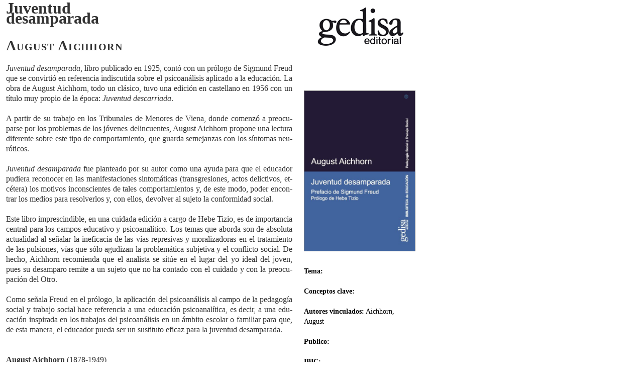

--- FILE ---
content_type: text/html; charset=utf-8
request_url: https://www.gedisa.com/gacetilla.aspx?cod=238008
body_size: 12222
content:


<!DOCTYPE html PUBLIC "-//W3C//DTD XHTML 1.0 Transitional//EN" "http://www.w3.org/TR/xhtml1/DTD/xhtml1-transitional.dtd">




<!-- <html xmlns="http://www.w3.org/1999/xhtml"> -->

<meta name="viewport" content="width=device-width, initial-scale=1.0">

    <link rel="stylesheet" href="css/w3.css" type="text/css" /> 
	<link rel="stylesheet" href="css/styles.css" type="text/css" /> 
    <link rel="stylesheet" href="https://cdnjs.cloudflare.com/ajax/libs/font-awesome/4.7.0/css/font-awesome.min.css"> <!-- iconos i -->
    <link rel="stylesheet" href="css/bootstrap.min.css" />
    <link rel="stylesheet" href="css/bootstrap-responsive.css" type="text/css" /> <!-- ojo desmonta el slider horizontal el ancho solo -->
    





<head>
<!--Hyphenation-->
<script src="js/Hyphenator.js" type="text/javascript"></script>
<script src="js/hyphen-es.js" type="text/javascript"></script>
<script type="text/javascript">
    Hyphenator.run();
</script>
<link href="gacetilla.css" rel="stylesheet" type="text/css" /><title>

</title><meta name="robots" content="noindex, nofollow" /></head>
<body>

<!--
 <div class="content" >
         <div class="container"> 
-->

    <form name="form1" method="post" action="./gacetilla.aspx?cod=238008" id="form1">
<div>
<input type="hidden" name="__VIEWSTATE" id="__VIEWSTATE" value="/[base64]/fkvyk3SckMXncjUOcrQ==" />
</div>

<div>

	<input type="hidden" name="__VIEWSTATEGENERATOR" id="__VIEWSTATEGENERATOR" value="49B10BC9" />
</div>

    <table cellspacing="0" border="0" id="FormView1" style="border-collapse:collapse;">
	<tr>
		<td colspan="2">
    
            <span id="FormView1_TituloLabel" class="titulo">Juventud desamparada</span>
            <span id="FormView1_SubtituloLabel" class="subtitulo">  </span>
            <span id="FormView1_AutorLabel" class="autor">August Aichhorn</span>
            <img id="FormView1_Image1" class="portada" src="portadas/238008.jpg" style="border-color:Gray;border-width:1px;border-style:Solid;width:220px;" />
            <img id="FormView1_Image3" class="logo" src="images/logoGacetilla.jpg" style="border-width:0px;" />
            
			
			<!--<div class="row-fluid">-->
			
			<!--<div class="span8">-->
			
            <div class="texto">
                <span class="hyphenate text" lang="es"><span id="FormView1_textowebLabel"><i>Juventud desamparada</i>, libro publicado en 1925, contó con un prólogo de Sigmund Freud que se convirtió en referencia indiscutida sobre el psicoanálisis aplicado a la educación. La obra de August Aichhorn, todo un clásico, tuvo una edición en castellano en 1956 con un título muy propio de la época: <i>Juventud descarriada</i>. <br><br>
A partir de su trabajo en los Tribunales de Menores de Viena, donde comenzó a preocuparse por los problemas de los jóvenes delincuentes, August Aichhorn propone una lectura diferente sobre este tipo de comportamiento, que guarda semejanzas con los síntomas neuróticos. <br><br>
<i>Juventud desamparada</i> fue planteado por su autor como una ayuda para que el educador pudiera reconocer en las manifestaciones sintomáticas (transgresiones, actos delictivos, etcétera) los motivos inconscientes de tales comportamientos y, de este modo, poder encontrar los medios para resolverlos y, con ellos, devolver al sujeto la conformidad social.<br><br>
Este libro imprescindible, en una cuidada edición a cargo de Hebe Tizio, es de importancia central para los campos educativo y psicoanalítico. Los temas que aborda son de absoluta actualidad al señalar la ineficacia de las vías represivas y moralizadoras en el tratamiento de las pulsiones, vías que sólo agudizan la problemática subjetiva y el conflicto social. De hecho, Aichhorn recomienda que el analista se sitúe en el lugar del yo ideal del joven, pues su desamparo remite a un sujeto que no ha contado con el cuidado y con la preocupación del Otro. <br><br>
Como señala Freud en el prólogo, la aplicación del psicoanálisis al campo de la pedagogía social y trabajo social hace referencia a una educación psicoanalítica, es decir, a una educación inspirada en los trabajos del psicoanálisis en un ámbito escolar o familiar para que, de esta manera, el educador pueda ser un sustituto eficaz para la juventud desamparada.</span></span><br /><br /><br />
                
                
                
                <span class="hyphenate text" lang="es">
                  <span id="FormView1_Label12" class="autor2">August Aichhorn</span> 
                  
                </span>
                
                <!-- bio -->

                <span id="FormView1_bioAutor">(1878-1949) <p>Fue uno de los pioneros en aplicar el psicoanálisis en la educación y de interesarse por los problemas de la delincuencia infantil. <p>En 1922 se sumó a la Asociación Psicoanalítica de Viena, donde formó un pequeño grupo de estudio con Siegfried Bernfeld y Willie Hoffer. Fue uno de los pocos de sus miembros que permaneció en Austria durante el nacionalsocialismo. <p>Después de la Segunda Guerra Mundial, ayudó a Anna Freud en la reconstrucción de la Asociación y fue nombrado director del International Journal of Psycho-Analysis.</span>


            </div> <!-- final texto -->
            
			<!-- </div> -->
			<!--<div class="span4">-->
			
			
            <div class="info">
			
             <span id="FormView1_Label13" style="font-weight:bold;">Tema:</span>
             <span id="FormView1_Label15"></span><br /><br />
             <span id="FormView1_Label16" style="font-weight:bold;">Conceptos clave:</span>
             <span id="FormView1_Label17"></span><br /><br />
             <span id="FormView1_Label18" style="font-weight:bold;">Autores vinculados:</span>
             <span id="FormView1_Label19">Aichhorn, August </span><br /><br />
             <span id="FormView1_Label20" style="font-weight:bold;">Publico:</span>
             <span id="FormView1_Label21">  </span><br /><br />
               <span id="FormView1_Label24" style="font-weight:bold;">IBIC:</span>
             <span id="FormView1_Label25"></span>

            <div class="datos">
                
                <span id="FormView1_Label9" class="etiqueta">Biblioteca Educación</span><br />

                <span id="FormView1_Label2" class="etiqueta">Código</span>
                <span id="FormView1_CodigoLabel" class="dato">238008</span><br />

                <span id="FormView1_Label3" class="etiqueta">ISBN</span>
                <span id="FormView1_ISBNLabel" class="dato">9788497841320</span><br />
                
                <span id="FormView1_Label7" class="dato">15,5x22,5  </span><br />
                
                <span id="FormView1_Label4" class="etiqueta">Pág.</span>
                <span id="FormView1_Label5" class="dato">192</span><br />

                <span id="FormView1_Label6" class="dato">Rústica</span><br />

                <span id="FormView1_Label1" class="etiqueta">P.V.P.</span>
                <span id="FormView1_Label8" class="dato">17,9000 €</span><br />

                 <span id="FormView1_Label22" class="etiqueta">Precio sin iva</span>
                <span id="FormView1_Label23" class="dato">17,21 €</span><br />

                <span id="FormView1_Label10" class="dato">Febrero 2006</span><br />

                <img id="FormView1_Image2" src="Imagenes/codigos/238008.bmp" style="border-width:0px;" />
            </div><!-- final datos -->
            </div><!-- final info -->
			
			<!--</div>-->
			<!-- </row> -->
               
   </td>
	</tr>
</table>
   

    


     


   


    
    </form>
	
	<!--	</div>
	</div>
	-->
	
</body>
</html>


--- FILE ---
content_type: text/css
request_url: https://www.gedisa.com/gacetilla.css
body_size: 4591
content:
body
{
    /*font-family: Arial, Helvetica, sans-serif;*/

    font-family: Tahoma;
    
    font-size: 12px;
}

.logo
{
    position: absolute;
    left: 630px;
    top: 15px;
}

.titulo
{
    font-size: 32px;
    font-weight: bold;
    display: block;
    font-family: Georgia;
    width: 45%; /*580px*/
}

.subtitulo
{
    font-size: 30px;
    display: block;
    color: #808080;
    font-family: Georgia;
    font-style: italic;
    /*width: 45%;*/
	width: 570px;
}

.autor
{
    font-size: 28px;
    font-weight: bold;
    display: block;
    color: #333333;
    margin-top: 35px;
    font-family: Georgia;
    margin-bottom: 25px;
    font-variant: small-caps;
    letter-spacing: .05em;
	/*white-space: nowrap;*/
}

.texto
{
    /*position: absolute;*/
    width: 570px;
	/*width: 35%;*/
    font-family: Tahoma;
    font-size: 16px;
    top: 180px;
    text-align: justify;
    margin-top: 25px;
}
.autor2
{
    font-weight: bold;
}

.sinopsis
{
     
    
}

.biografia
{

}

.datos
{
    padding: 7px;
    border: 1px solid #996633;
    color: #281400;
    width: 200px;
    height: 200px; /*230*/
    font-size: 14px;
    font-family: 'Trebuchet MS';
    margin-top: 25px;
}
.datos .etiqueta
{
    font-weight: bold;
}
.portada
{
    border: 1px solid #808080;
    position: absolute;
    top: 180px;
    left: 605px;
	/*right: 50%;*/
}

.datos .dato
{ 
    

}
.cita
{
    padding: 6px;
    background-color: #664500;
    color: #FFFFFF;
}
.cita .fuenteCita
{
    font-style: italic;
}

.info
{
    position: absolute;
    top: 530px;
    left: 605px;
    width: 210px;
    color: #000000;
    font-size: 14px;
    font-family: 'Trebuchet MS';
}
#solicitud
{
    padding: 5px;
    background-color: #D7D5DB;
    border: 1px solid #C0C0C0;
    
    width: 700px;
    font-size: 10px;
    margin-left: 0px;
    margin-right: 0px;
    text-align: center;
}
#solicitud .tit
{
    margin: 2px 2px 5px 2px;
    padding: 2px;
    background-color: #72738D;
    color: #FFFFFF;
    font-size: 12px;
    font-weight: bold;
}
#solicitud .modulo
{
    font-size: 11px;
    color: #808080;
}


#solicitud .etiqueta
{
    font-size: 11px;
    color: #000000;
    float: left;
    margin-top: 3px;
}
#solicitud .campo
{
    font-size: 11px;
    color: #000000;
    float: left;

}
 
#solicitud .boton
{
    font-size: 11px;
    color: #000000;
    float: left;
}
#solicitud .grid
{
    font-size: 11px;
}  
.medio
{
    vertical-align: middle;
}

.promocion
{
    font-family: inherit ;
    width: 610px;
    margin-left: 32px;

    display: inline;
}

.promocion .libro
{
    /*margin: 10px 0px 5px 5px;*/
    /*padding: 15px;*/
    padding-left: 15px; padding-right: 15px; padding-top: 8px;
    border: 1px solid #D7D5DB;
    font-size: 12px;
    width: 310px;
    height: 200px;
    background-color: #F8F9F6 ; /*#F0EEF2;*/
    margin-left: 0px; /* 65*/
    margin-top: 10px;
    padding-bottom: 25px;
}

.promocion .titulo
{
    width: 300px;
    /*font-size: 14px;*/
    font-size: 1.45em;
    font-weight: normal;
    text-align: center;
    margin-left: 0px;
    margin-right: 0px;
    height: 30px;
    margin-bottom: 5px;
    /*font-family: Montserrat;*/
}

.portadaCampaña
{
    border: 1px solid #C0C0C0;
    float: left;
    width: 140px;
    margin-right: 30px;
    margin-left: 20px;


}
.autorCampaña
{
    
    font-size: 1.25em;
    color: goldenrod;
    font-weight: normal;
	/*white-space: nowrap;*/
}
.codigoBarrasCampaña
{
    
    float: left;
}
.promocionPrecio
{
    font-weight: bold;
}
.cabeceraCampaña
{
    width: 725px;
    height: 88px;
    margin-left: 32px;
    /*text-align: center;*/
    background-image: url('images/cabpromo.png');
    background-repeat: no-repeat;
    /*margin-top:10px;*/
}

.logoCampaña
{
    position: relative;
}
.tituloCampaña
{
    font-size: 18px;
    font-weight: normal;
    margin-top: 10px;
    text-align: right;
    color: #FFFFFF;
    margin-bottom: -10px;
    /*margin-top: 40px;*/
    /*font-family: Montserrat;*/
    font-family: Arial;
}
.subtituloCampaña
{
   font-size: 16px;
   font-weight: normal;
   margin-top: 10px;
   color: #D7D5DB;
   text-align: right;
   color: #D7D5DB;
   margin-bottom: 30px;
   /*font-family: Montserrat;*/
}
input
{
    border: 1px solid #C0C0C0;
}









--- FILE ---
content_type: application/javascript
request_url: https://www.gedisa.com/js/hyphen-es.js
body_size: 25256
content:
// For questions about the spanish hyphenation patterns
// ask Luis Pabon (lpabon at metagrama dot es)
Hyphenator.languages.es={
'leftmin' : 2,
'rightmin' : 2,
'shortestPattern' : 1,
'longestPattern' : 13,
'specialChars' : 'áéíóúñ',
'patterns' : "_a2 _an2a2 _an2á2 _an3aero _ana3li _aná3li _an2e2 _an2é2 _an3e2pigr _ane3xa _ane3xá _ane3xe _ane3xé _ane3xio _ane3xió _an3h _an2i2 _an2í2 _ani3dar _ani3ll _ani3m _ani3mad _ani3mád _aniña _ani3q _an3i2so _an3i2só _ani3vel _an2o2 _an2ó2 _ano5che _ano5din _ano5mal _anó5mal _ano5nad _ano5nim _anó3nim _ano5ta _ano3tá _ante2o3je _anti1a2 _anti1á2 _anti1e2 _anti1é2 _anti1h _anti1i2 _anti1í2 _anti1o2 _anti1ó2 _anti1u2 _anti1ú2 _an2u2 _an2ú2_ _anua3l _anua4lm _anu3bl _anu3da _anu3l _bi1anual _bi1aur _bien1and _bien1apa _bien1ave _bien1est _bien1int _bi1ox _bi1ó2x _bi1un _co2a2 _co2á2 _co2e2 _co2é2 _co2i2 _co2í2 _co3o4 _co2ó2 _co2u2 _co2ú2 _de2s2a2 _de2s2á2 _de2s2e2 _de2s2é2 _de2s2i2 _de2s2í2 _de3s4in3ter2e3sa _de3s4in3ter2e3sá _de3s4in3ter2e3se _de3s4in3ter2e3sé _de3s4in3ter2e3so _de3s4in3ter2e3só _de2s2o2 _de2s2ó2 _de2s2u2 _de2s2ú2 _dieci1o2 _en2a2 _en2á2 _en1aceit _en1aciy _en1aguach _en1aguaz _en1anch _en1apa _en1arb _en1art _en2artr _en2e2 _en2é2 _en1ej _en2i2 _en2í2 _en2o2 _en2ó2 _eno3jar _en2u2 _en2ú2 _enu3mera _enu3merá _enu3mere _he4mee _hepta1e _hu4mea _hu4meo _in2a2 _in2á2 _in3abarc _in3abord _in3acent _in3adapt _in3aguant _ina3movib _in3analiz _ina3nic _in3anim _iná3nim _in3apel _in3aplic _in3apreci _in3aprens _in3arrug _in3asist _in2e2 _in2é2 _iné3dit _in3efic _in3efici _in3eludi _ine3narr _in2i2 _in2í2 _ini3cia _ini3ciá _ini3cie _in2o2 _in2ó2 _ino3cua _ino3cula _ino3culá _ino3cule _ino3cuo _inte2r1a2 _inte2r1á2 _inte2r1e2 _inte2r1é2 _in3ter2e3sa _in3ter2e3sá _in3ter2e3se _in3ter2e3sé _in3ter2e3so _in3ter2e3só _inte2r1i2 _inte2r1í2 _inte2r1o2 _inte2r1ó2 _inte2r3r _in3te3r4rog _in3te3r4rump _in3te3r4rupc _in3te3r4rupt _inte2r1u2 _inte2r1ú2 _intra1o _intra1u _in2u2 _in2ú2 _inú3til _inu3tiliz _mal1acon _mal1acos _mala1e _mal1andant _mal1andanz _ma4l3e4du _mal1est _mal1int _pa4n1afri _pa4n1a4meri _pa4n1europ _pa4n1ópti _pos2t2a2 _pos2t2á2 _pos2t2e2 _pos2t2é2 _post3elec _pos3terg _pos3te3ri _pos2t2i2 _pos2t2í2 _pos3ti3go _pos3ti3la _post3impr _pos3tin _pos3tín _post3ind _pos3ti3ne _pos3ti3za _pos3ti3zo _pos2t2o2 _pos2t2ó2 _pos3tó3ni _post3ope _post3rev _pos2t2u2 _pos2t2ú2 _pos3tu3la _pos3tu3lá _pos3tu3le _pos3tu3lé _pos3tu3ra _pre2a2 _pre2á2 _pre2e2 _pre2é2 _pre2h2 _pre2i2 _pre2í2 _pre2o2 _pre2ó2 _pre2u2 _pre2ú2 _pro2a2 _pro2á2 _pro2e2 _pro2é2 _pro2h2 _pro2i2 _pro2í2 _pro2o2 _pro2ó2 _pro2u2 _pro2ú2 _re2a2 _re2á2 _re3abr _re3ábr _re3a2eg _re3afirm _re3afírm _re3a2grup _re3ajust _rea3júst _re3alim _rea3lism _rea3list _rea3liza _rea3lizá _rea3líza _re3anim _re3aním _re3aparec _re3a2q _re3a2z _re3e4 _re2é2 _re2i2 _re2í2 _re3i2m _re3inc _re3ing _re3ins _re3int _re2o2 _re2ó2 _re3o2b _re1oc _re1oj _re3orga _retro1a _re2u2 _re2ú2 _re3ubica _re3ubíca _reu3mati _reu3máti _re3unir _re3unír _re1unt _re3usar _re3usár _re3utiliz _re3utilíz _so3a4s _su2b2a2 _su2b2á2 _sub3aflue _sub3arr _su2b2e2 _su2b2é2 _sub3enten _sub3estim _sub3estím _su2b2i2 _su2b2í2 _su3b4ien _sub2i3ll _sub3ími _sub2i3mien _sub3índ _su2b2o2 _su2b2ó2 _sub3ofici _su4b3ray _su2b2u2 _su2b2ú2 _sub3urba _su2d1a2fr _su2d1a2me _su2d1est _sur1a2me _sur1est _sur1oes _tele1imp _tele1obj _tran2s1alp _tran2s1and _tran2s1atl _tran2s1oce _tran2s1ur _tra2s1a _tra2s1o _tra2s2oñ _tri1ó2x 4a3ba_ 4a3bais_ 4á3bamos_ 4a3ban_ 4a3bas_ acante2 4a3ción_ 4a3ciones_ acto1a2 acto1á2 acto1e2 acto1é2 acto1h acto1i2 acto1í2 acto1o2 acto1ó2 acto1u2 acto1ú2 4ad_ 4a3da_ 4a3das_ 4adlas_ 4adle_ 4adles_ 4adlo_ 4adlos_ 4adme_ 4ád3mela_ 4ád3melas_ 4ádmele_ 4ádmeles_ 4ádmelo_ 4ádmelos_ 4adnos_ 4ádnosla_ 4ádnoslas_ 4ádnosle_ 4ádnosles_ 4ádnoslo_ 4ádnoslos_ 4a3do_ 4a3dor_ 4a3dora_ 4a3doras_ 4a3dores_ 4a3dos_ 4ádsela_ 4ádselas_ 4ádsele_ 4ádseles_ 4ádselo_ 4ádselos_ 4adte_ 4ád3tela_ 4ád3telas_ 4ádtele_ 4ádteles_ 4ádtelo_ 4ádtelos_ aero1a2 aero1á2 aero1e2 aero1é2 aero1h aero1i2 aero1í2 aero1o2 aero1ó2 aero1u2 aero1ú2 afro1a2 afro1á2 afro1e2 afro1é2 afro1h afro1i2 afro1í2 afro1o2 afro1ó2 afro1u2 afro1ú2 4a4i3gan_ 4áis_ aí5so_ aí5sos_ 2al_ 2ales_ 4a3mos_ 4an_ ana3lí 4ando 4ándola_ 4ándolas_ 4ándole_ 4ándoles_ 4ándolo_ 4ándolos_ 4ándome_ 4ándomela_ 4ándomelas_ 4ándomele_ 4ándomeles_ 4ándomelo_ 4ándomelos_ 4ándonos_ 4ándoos_ 4ándose_ 4ándosela_ 4ándoselas_ 4ándosele_ 4ándoseles_ 4ándoselo_ 4ándoselos_ 4ándoseme_ 4ándosenos_ 4ándote_ 4ándotela_ 4ándotelas_ 4ándotele_ 4ándoteles_ 4ándotelo_ 4ándotelos_ 4ándoteme_ 4ándotenos_ anfi1a2 anfi1á2 anfi1e2 anfi1é2 anfi1h anfi1i2 anfi1í2 anfi1o2 anfi1ó2 anfi1u2 anfi1ú2 anglo1a2 anglo1á2 anglo1e2 anglo1é2 anglo1h anglo1i2 anglo1í2 anglo1o2 anglo1ó2 anglo1u2 anglo1ú2 ante1a2 ante1á2 ante1e2 ante1é2 ante1h ante1i2 ante1í2 ante1o2 ante1ó2 ante1u2 ante1ú2 4aos_ 4áosla_ 4áoslas_ 4áosle_ 4áosles_ 4áoslo_ 4áoslos_ 4ar_ 4a3ra_ 4a3rá_ 4a3rais_ 4á3ramos_ 4a3ran_ 4a3rán_ 4a3ras_ 4a3rás_ archi1a2 archi1á2 archi1e2 archi1é2 archi1h archi1i2 archi1í2 archi1o2 archi1ó2 archi1u2 archi1ú2 4a3re_ 4a3ré_ 4a3reis_ 4a3réis_ 4a3remos_ 4á3remos_ 4a3ren_ 4a3res_ 4a3rés_ 4a3ría_ 4a3ríais 4a3ríamos_ 4a3rían_ 4a3rías_ a3rio_ a3rios_ 4a3rís_ 4a4r3la_ 4a4r3las_ 4a4r3le_ 4a4r3les_ 4a4r3lo_ 4a4r3los_ 4a4rme_ 4á4r3mela_ 4á4r3melas_ 4á4rmele_ 4á4r3meles_ 4á4rmelo_ 4á4r3melos_ 4a4r3nos_ 4á4r3nosla_ 4á4r3noslas_ 4á4r3nosle_ 4á4r3nosles_ 4á4r3noslo_ 4á4r3noslos_ 4a3ron_ 4a3ros_ 4árosla_ 4ároslas_ 4árosle_ 4árosles_ 4ároslo_ 4ároslos_ 4a4r3se_ 4á4r3sela_ 4á4r3selas_ 4á4r3sele_ 4á4r3seles_ 4á4r3selo_ 4á4r3selos_ 4a4r3te_ 4á4r3tela_ 4á4r3telas_ 4á4r3tele_ 4á4r3teles_ 4á4r3telo_ 4á4r3telos_ 4as_ 4ás_ 4a3se_ 4a3seis_ 4á3semos_ 4a3sen_ 4a3ses_ 4aste_ 4asteis_ 4astes_ asu3b2 4ates_ auto1a2 auto1á2 auto1e2 auto1é2 auto1h auto1i2 auto1í2 auto1o2 auto1ó2 auto1u2 auto1ú2 1b 2bb 2bc 2b3c2n 2b3c2t 2b3c2z 2bd 2bf 2b3f2t 2bg 2b3g2n 2b1h biblio1a2 biblio1á2 biblio1e2 biblio1é2 biblio1h biblio1i2 biblio1í2 biblio1o2 biblio1ó2 biblio1u2 biblio1ú2 bien2 b4ien3das_ b4ien3do_ bien3h bien3m bien3q bien3t bien3v bio1a2 bio1á2 bio1e2 bio1é2 bio1h bio1i2 bio1í2 bio1o2 bio1ó2 bio1u2 bio1ú2 bi1u2ní 2bj 2bk b2l 2bl_ 2bm 2b3m2n 2bn 2bp 2b3p2n 2b3p2s 2b3p2t 2bq b2r 2br_ 2bs 2bt 2b3t2s 2b3t2z 2bv 2bw 2bx 2by 2bz 1c 4caca4 4caga4 4cagas_ 4cago4 cardio1a2 cardio1á2 cardio1e2 cardio1é2 cardio1h cardio1i2 cardio1í2 cardio1o2 cardio1ó2 cardio1u2 cardio1ú2 2cb 2cc 2c3c2n 2c3c2t 2c3c2z 2cd cefalo1a2 cefalo1á2 cefalo1e2 cefalo1é2 cefalo1h cefalo1i2 cefalo1í2 cefalo1o2 cefalo1ó2 cefalo1u2 cefalo1ú2 centi1a2 centi1á2 centi5área centi1e2 centi1é2 centi1h centi1i2 centi1í2 centi1o2 centi1ó2 centi1u2 centi1ú2 2cf 2c3f2t 2cg 2c3g2n c4h 2ch_ ciclo1a2 ciclo1á2 ciclo1e2 ciclo1é2 ciclo1h ciclo1i2 ciclo1í2 ciclo1o2 ciclo1ó2 ciclo1u2 ciclo1ú2 cito1a2 cito1á2 cito1e2 cito1é2 cito1h cito1i2 cito1í2 cito1o2 cito1ó2 cito1u2 cito1ú2 2cj c2k c2l 2cl_ 2cm 2c3m2n 2cn 4cn_ 3c2neor cnico1a2 cnico1á2 cnico1e2 cnico1é2 cnico1h cnico1i2 cnico1í2 cnico1o2 cnico1ó2 cnico1u2 cnico1ú2 co4acci co4acti co4adju co4a3dun co4adyu co3agen co4a3gul co4á3gul co4a3lic co4aptac co4art co4árt co4e3fic co4erc co4erz co4e3tá co3exis co4imbr co4inci co4i3to con1imbr co3n4imbri contra1a2 contra1á2 contra1e2 contra1é2 contra1h contra1i2 contra1í2 contra1o2 contra1ó2 contra1u2 contra1ú2 con1urb co4o3per co4o3pér co4opt co4ord 2cp 2c3p2n 2c3p2s 2c3p2t 2cq c2r 2cr_ cripto1a2 cripto1á2 cripto1e2 cripto1é2 cripto1h cripto1i2 cripto1í2 cripto1o2 cripto1ó2 cripto1u2 cripto1ú2 crono1a2 crono1á2 crono1e2 crono1é2 crono1h crono1i2 crono1í2 crono1o2 crono1ó2 crono1u2 crono1ú2 2cs 2ct 4ct_ 2c3t2s 2c3t2z 4culo4 2cv 2cw 2cx 2cy 2cz 4cz_ 1d 2db 2dc 2d3c2n 2d3c2t 2d3c2z 2dd deca1a2 deca1á2 deca1e2 deca1é2 deca1h deca1i2 deca1í2 deca2i3mient deca1o2 deca1ó2 deca1u2 deca1ú2 decimo1 de4s3abast de4s3aboll de4s3aboto de4s3abr desa3brid de4s3abroch de4s3aceit de4s3aceler desa3cert desa3ciert de4s3acobar de4s3acomod de4s3acomp de4s3acons de4s3acopl de4s3acorr de4s3acostum de4s3acot desa3craliz de4s3acredit de4s3activ de4s3acuart de4s3aderez de4s3adeud de4s3adorar de4s3adormec de4s3adorn de4s3advert de4s3aferr desa3fi desa3fí de4s3afic de4s3afil de4s3afin de4s3afor desa3garr de4s3agraci de4s3agrad de4s3agravi de4s3agreg de4s3agrup de4s3agu desa3gü desa3guisado de4s3aherr de4s3ahij de4s3ajust de4s3alagar de4s3alent de4s3alfom de4s3alfor de4s3alien desa3lin de4s3aline de4s3aliñ desa3liv de4s3alm de4s3almid desa3loj de4s3alquil de4s3alter de4s3alumbr desa3marr desa3mobl de4s3amold de4s3amort de4s3amuebl de4s3and de4s3angel de4s3anid de4s3anim de4s3aním de4s3anud desa3pacib de4s3apadr desa3pañ de4s3apare desa3parec desa3paric desa3peg desa3percib de4s3aplic de4s3apolill de4s3apoy de4s3aprend desa3prensi de4s3apret de4s3apriet de4s3aprob de4s3apropi de4s3aprovech de4s3arbol de4s3aren de4s3arm des4arme de4s3arraig de4s3arregl de4s3arrend de4s3arrim desa3rroll de4s3arrop de4s3arrug de4s3articul de4s3asent de4s3asist de4s3asn desa3soseg desa3sosieg de4s3atenc de4s3atend de4s3atent de4s3atiend desa3tin de4s3atorn de4s3atranc de4s3autor de4s3avis desa3yun desa3zon desa3zón de4s3embal de4s3embál de4s3embar de4s3embár de4s3embarg de4s3embols de4s3emborr de4s3embosc de4s3embot de4s3embrag de4s3embrág de4s3embrave de4s3embráve de4s3embroll de4s3embróll de4s3embruj de4s3embrúj de3semej de4s3empac de4s3empañ de4s3empáñ de4s3empaquet de4s3empaquét de4s3emparej de4s3emparéj de4s3emparent de4s3empat de4s3empé de4s3empedr de4s3empeg de4s3empeor de4s3emperez de4s3empern de4s3emple de4s3empolv de4s3empotr de4s3empoz de4s3enam de4s3encab de4s3encad de4s3encaj de4s3encáj de4s3encall de4s3encáll de4s3encam de3sencant de4s3encap de4s3encar de4s3encár de4s3ench de4s3encl de4s3enco de4s3encr de4s3encu de4s3end de3senfad de3senfád de4s3enfi de4s3enfo de4s3enfó de3senfren de4s3enfund de4s3enfur de4s3enganch de3sengañ de3sengáñ de4s3engar de4s3engas de4s3engom de4s3engoz de4s3engra de4s3enhebr de4s3enj de4s3enlad de4s3enlaz de4s3enlo de4s3enm de4s3enr de4s3ens de4s3enta de3sentend de4s3enter de3sentien de3sentién de4s3entier de4s3entiér de4s3ento de4s3entr de4s3entu de4s3envain de3senvolvim de3seo de4s3eq de3s4erci de3s4ert de3s4ért de4s3espa de3sesper de3sesperac de4s3esperanz de4s3estabil de4s3estim de3sider de3sidia de3sidio de3siert de3sign de3sigual de3silusi de4s3imagin de4s3iman de4s3impon de4s3impres de4s3impresX de4s3incent de4s3inclin de4s3incorp de4s3incrust de3sinenc de3sinfec de4s3infl de4s3inflam de4s3inform de4s3inhib de4s3insect de4s3instal de3s4integr de3s4inter de4s3intox de4s3inver de3sisten de4s3obedec de4s3oblig de4s3obstr de3socup de4s3odor de3solac de3solad de3soll de3sonce de4s3orde de4s3órde de4s3orej de3s4oseg de4s3ova de4s3ovi de4s3oxi de4s3oye de4s3oyé de4s3ub4ic de3s4ubstan de3su3dan de3su3dar de3su3das de3suell de4s3unier de4s3unim de4s3unir de3s4ustan 2df 2d3f2t 2dg 2d3g2n 2d1h 2dj 2dk 2dl 2dm 2d3m2n 2dn dodeca1a2 dodeca1á2 dodeca1e2 dodeca1é2 dodeca1h dodeca1i2 dodeca1í2 dodeca1o2 dodeca1ó2 dodeca1u2 dodeca1ú2 2dp 2d3p2n 2d3p2s 2d3p2t 2dq d2r 2dr_ 2ds 2dt 2d3t2s 2d3t2z 2dv 2dw 2dx 2dy 2dz 4e_ 4é_ ea3cia_ ea3cias_ ea3cio_ ea3cios_ 4eadla_ e4a3miento ecano1a2 ecano1á2 ecano1e2 ecano1é2 ecano1h ecano1i2 ecano1í2 ecano1o2 ecano1ó2 ecano1u2 ecano1ú2 eco1a2 eco1á2 eco1e2 eco1é2 eco1h eco1i2 eco1í2 eco1o2 eco1ó2 eco1u2 eco1ú2 ectro1a2 ectro1á2 ectro1e2 ectro1é2 ectro1h ectro1i2 ectro1í2 ectro1o2 ectro1ó2 ectro1u2 ectro1ú2 4ed_ 4edlas_ 4edle_ 4edles_ 4edlo_ 4edlos_ 4edme_ 4éd3mela_ 4éd3melas_ 4édmele_ 4édmeles_ 4édmelo_ 4édmelos_ 4ednos_ 4édnosla_ 4édnoslas_ 4édnosle_ 4édnosles_ 4édnoslo_ 4édnoslos_ 4é3drica_ 4é3dricas_ 4é3drico_ 4é3dricos_ 4e3dro_ 4e3dros_ 4édsela_ 4édselas_ 4édsele_ 4édseles_ 4édselo_ 4édselos_ 4edte_ 4éd3tela_ 4éd3telas_ 4édtele_ 4édteles_ 4édtelo_ 4édtelos_ 4eedla_ 4éis_ 4emboca emi2o2 4e3mos_ 4en_ endo1a2 endo1á2 endo1e2 endo1é2 endo1h endo1i2 endo1í2 endo1o2 endo1ó2 endo1u2 endo1ú2 ento1a2 ento1á2 ento1e2 ento1é2 ento1h ento1i2 ento1í2 ento1o2 ento1ó2 ento1u2 ento1ú2 entre1a2 entre1á2 entre1e2 entre1é2 entre1h entre1i2 entre1í2 entre1o2 entre1ó2 entre1u2 entre1ú2 4eos_ 4éosla_ 4éoslas_ 4éosle_ 4éosles_ 4éoslo_ 4éoslos_ 4er_ 4e3rá_ e5r4a3ba_ e5r4a3bais_ e5r4á3bamos_ e5r4a3ban_ e5r4a3bas_ 4e3ra3ble_ 4e3ra3blemente_ 4e3ra3bles_ e5r4ad_ e5r4a3da_ e5r4a3das_ e5r4a3do_ e5r4a3dor_ e5r4a3dora_ e5r4a3doras_ e5r4a3dores_ e5r4a3dos_ e5r4áis_ e5r4a3mos_ e5r4an_ 4e3rán_ e5r4a3ra_ e5r4a3rá_ e5r4a3rais_ e5r4á3ramos_ e5r4a3ran_ e5r4a3rán_ e5r4a3ras_ e5r4a3rás_ e5r4a3re_ e5r4a3ré_ e5r4a3reis_ e5r4a3réis_ e5r4a3remos_ e5r4á3remos_ e5r4a3ren_ e5r4a3res_ e5r4a3rés_ e5r4a3ría_ e5r4a3ríais e5r4a3ríamos_ e5r4a3rían_ e5r4a3rías_ e5r4a3rís_ e5r4a3ron_ e5r4as_ 4e3rás_ e5r4a3se_ e5r4a3seis_ e5r4á3semos_ e5r4a3sen_ e5r4a3ses_ e5r4aste_ e5r4asteis_ e5r4astes_ e5r4ates_ 4e3ré_ 4e3réis_ 4e3re3mos_ 4e3rés_ 4e3ría_ 4e3ríais_ 4e3ríamos_ 4e3rían_ 4e3rías_ 4e3rior_ 4e3riora_ 4e3rioras_ 4e3riores_ 4e3rioridad_ 4e3rioridades_ 4e3riormente_ 4e3rís_ 4erla_ 4erlas_ 4erle_ 4erles_ 4erlo_ 4erlos_ 4erme_ 4ér3mela_ 4ér3melas_ 4érmele_ 4érmeles_ 4érmelo_ 4érmelos_ 4ernos_ 4érnosla_ 4érnoslas_ 4érnosle_ 4érnosles_ 4érnoslo_ 4érnoslos_ 4e3ros_ 4é3rosla_ 4é3roslas_ 4é3rosle_ 4é3rosles_ 4é3roslo_ 4é3roslos_ 4erse_ 4érsela_ 4érselas_ 4érsele_ 4érseles_ 4érselo_ 4érselos_ 4erte_ 4ér3tela_ 4ér3telas_ 4értele_ 4érteles_ 4értelo_ 4értelos_ 4és 4es_ euco1a2 euco1á2 euco1e2 euco1é2 euco1h euco1i2 euco1í2 euco1o2 euco1ó2 euco1u2 euco1ú2 euro1a2 euro1á2 euro1e2 euro1é2 euro1h euro1i2 euro1í2 euro1o2 euro1ó2 euro1u2 euro1ú2 expoli4 extra1a2 extra1á2 extra1e2 extra1é2 extra1h extra1i2 extra1í2 extra1o2 extra1ó2 extra1u2 extra1ú2 1f familia3ri 2fb 2fc 2fd 2ff 2fg 2f1h 2fj 2fk f2l 2fl_ 2fm 2fn fono1a2 fono1á2 fono1e2 fono1é2 fono1h fono1i2 fono1í2 fono1o2 fono1ó2 fono1u2 fono1ú2 foto1a2 foto1á2 foto1e2 foto1é2 foto1h foto1i2 foto1í2 foto1o2 foto1ó2 foto1u2 foto1ú2 2fp 2fq f2r 2fr_ 2fs 2ft 4ft_ 2fv 2fw 2fx 2fy 2fz 1g gastro1a2 gastro1á2 gastro1e2 gastro1é2 gastro1h gastro1i2 gastro1í2 gastro1o2 gastro1ó2 gastro1u2 gastro1ú2 2gb 2gc 2gd geo1a2 geo1á2 geo1e2 geo1é2 geo1h geo1i2 geo1í2 geo1o2 geo1ó2 geo1u2 geo1ú2 2gf 2gg 2g2h 2gj 2gk g2l 2gl_ gluco1a2 gluco1á2 gluco1e2 gluco1é2 gluco1h gluco1i2 gluco1í2 gluco1o2 gluco1ó2 gluco1u2 gluco1ú2 2gm 2gn 4gn_ 2gp 2gq g2r 2gr_ 2gs 2gt 2gv 2gw 2gx 2gy 2gz 2hb 2hc 2hd hecto1a2 hecto1á2 hecto1e2 hecto1é2 hecto1h hecto1i2 hecto1í2 hecto1o2 hecto1ó2 hecto1u2 hecto1ú2 helio1a2 helio1á2 helio1e2 helio1é2 helio1h helio1i2 helio1í2 helio1o2 helio1ó2 helio1u2 helio1ú2 hemato1a2 hemato1á2 hemato1e2 hemato1é2 hemato1h hemato1i2 hemato1í2 hemato1o2 hemato1ó2 hemato1u2 hemato1ú2 hemi1a2 hemi1á2 hemi1e2 hemi1é2 hemi1h hemi1i2 hemi1í2 hemi1o2 hemi1ó2 hemi1u2 hemi1ú2 hemo1a2 hemo1á2 hemo1e2 hemo1é2 hemo1h hemo1i2 hemo1í2 hemo1o2 hemo1ó2 hemo1u2 hemo1ú2 hexa1a2 hexa1á2 hexa1e2 hexa1é2 hexa1h hexa1i2 hexa1í2 hexa1o2 hexa1ó2 hexa1u2 hexa1ú2 2hf 2hg 2h1h hidro1a2 hidro1á2 hidro1e2 hidro1é2 hidro1h hidro1i2 hidro1í2 hidro1o2 hidro1ó2 hidro1u2 hidro1ú2 hipe2r1a2 hipe2r1á2 hipe2r1e2 hipe2r1é2 hipe2r1i2 hipe2r1í2 hipe2r1o2 hipe2r1ó2 hipe2r3r hipe2r1u2 hipe2r1ú2 histo1a2 histo1á2 histo1e2 histo1é2 histo1h histo1i2 histo1í2 histo1o2 histo1ó2 histo1u2 histo1ú2 2hj 2hk 2hl 2hm 2hn homo1a2 homo1á2 homo1e2 homo1é2 homo1h homo1i2 homo1í2 homo1o2 homo1ó2 homo1u2 homo1ú2 2hp 2hq 2hr 2hs 2ht 2hv 2hw 2hx 2hy 2hz 4í_ i2a_ 4ía_ 4íais_ 4ía3mos_ 4ían_ ia5res_ i2as_ 4ías_ 2i3ca_ 2i3cas_ 2i3co_ icono1a2 icono1á2 icono1e2 icono1é2 icono1h icono1i2 icono1í2 icono1o2 icono1ó2 icono1u2 icono1ú2 2i3cos_ 4í3da_ 4i2dal_ 4i2dales_ 4í3das_ 4i3deo_ 4i3deos_ 4í3do_ 4í3dos_ 4i4er_ 4i3ga_ 4i3gáis_ 4i3gá3monos_ 4i3gá3monosla_ 4i3gá3monoslas_ 4i3gá3monosle_ 4i3gá3monosles_ 4i3gá3monoslo_ 4i3gá3monoslos_ 4i3gá3moos_ 4i3gá3moosla_ 4i3gá3mooslas_ 4i3gá3moosle_ 4i3gá3moosles_ 4i3gá3mooslo_ 4i3gá3mooslos_ 4i3gamos_ 4i3gá3mosela_ 4i3gá3moselas_ 4i3gá3mosele_ 4i3gá3moseles_ 4i3gá3moselo_ 4i3gá3moselos_ 4i3gá3mosla_ 4i3gá3moslas_ 4i3gá3mosle_ 4i3gá3mosles_ 4i3gá3moslo_ 4i3gá3moslos_ 4i3gá3mosme_ 4i3gá3mos3mela_ 4i3gá3mos3melas_ 4i3gá3mosmele_ 4i3gá3mosmeles_ 4i3gá3mosmelo_ 4i3gá3mosmelos_ 4i3gá3moste_ 4i3gá3mos3tela_ 4i3gá3mos3telas_ 4i3gá3mostele_ 4i3gá3mosteles_ 4i3gá3mostelo_ 4i3gá3mostelos_ 4i3gas_ 4i3gás_ 4i3go_ 4í3mos_ infra1a2 infra1á2 infra1e2 infra1é2 infra1h infra1i2 infra1í2 infra1o2 infra1ó2 infra1u2 infra1ú2 inter4és inter4esar inter4in inter4ino inter4ior intra1a2 intra1á2 intra1e2 intra1é2 intra1h intra1i2 intra1í2 intra1o2 intra1ó2 intra1u2 intra1ú2 i2o_ i2os_ 4ísmo_ 4ísmos_ iso1a2 iso1á2 iso1e2 iso1é2 iso1h iso1i2 iso1í2 iso1o2 iso1ó2 iso1u2 iso1ú2 4ísta_ 4ístas_ 4í4s3te_ 4ís3teis_ 4í4s3tes_ 4ística_ 4ísticas_ 4ístico_ 4ísticos_ 4í3tes_ 1j 2jb 2jc 2jd 2jf 2jg 2j1h 2jj 2jk 2jl 2jm 2jn 2jp 2jq 2jr 2js 2jt 2jv 2jw 2jx 2jy 2jz 1k 2kb 2kc 2kd 2kf 2kg 2k2h kilo1a2 kilo1á2 kilo1e2 kilo1é2 kilo1h kilo1i2 kilo1í2 kilo1o2 kilo1ó2 kilo1u2 kilo1ú2 2kj 2kk k2l 2kl_ 2km 2kn 2kp 2kq k2r 2kr_ 2ks 2kt 2kv 2kw 2kx 2ky 2kz 1l 2lb 2lc 2l3c2n 2l3c2t 2l3c2z 2ld 2lf 2l3f2t 2lg 2l3g2n 2l1h li5área 2lj 2lk l4l 2ll_ 2lm 2l3m2n 2ln 2lp 2l3p2n 2l3p2s 2l3p2t 2lq 2lr 2ls 2lt 2l3t2s 2l3t2z 2lv 2lw 2lx 2ly 2lz 1m macro1a2 macro1á2 macro1e2 macro1é2 macro1h macro1i2 macro1í2 macro1o2 macro1ó2 macro1u2 macro1ú2 mal2 mal3b mal3c mal3d mal3f mal3g ma4l3h mal3m mal3p mal3q mal3s mal3t mal3v mante4a maxi1a2 maxi1á2 maxi1e2 maxi1é2 maxi1h maxi1i2 maxi1í2 maxi1o2 maxi1ó2 maxi1u2 maxi1ú2 2mb 2mc 2m3c2n 2m3c2t 2m3c2z 2md 4meable_ 4meables_ mega1a2 mega1á2 mega1e2 mega1é2 mega1h mega1i2 mega1í2 megalo1a2 megalo1á2 megalo1e2 megalo1é2 megalo1h megalo1i2 megalo1í2 megalo1o2 megalo1ó2 megalo1u2 megalo1ú2 mega1o2 mega1ó2 mega1u2 mega1ú2 melano1a2 melano1á2 melano1e2 melano1é2 melano1h melano1i2 melano1í2 melano1o2 melano1ó2 melano1u2 melano1ú2 3mente_ 4meo_ 2mf 2m3f2t 2mg 2m3g2n 2m1h micro1a2 micro1á2 micro1e2 micro1é2 micro1h micro1i2 micro1í2 micro1o2 micro1ó2 micro1u2 micro1ú2 mili1a2 mili1á2 mili4ar mili4ario mili1e2 mili1é2 mili1h mili1i2 mili1í2 mili1o2 mili1ó2 mili1u2 mili1ú2 mini1a2 mini1á2 mini4a5tur mini1e2 mini1é2 mini1h mini1i2 mini1í2 mini1o2 mini1ó2 mini1u2 mini1ú2 miria1a2 miria1á2 miria1e2 miria1é2 miria1h miria1i2 miria1í2 miria1o2 miria1ó2 miria1u2 miria1ú2 2mj 2mk 2ml 2mm 2m3m2n 2mn 4mn_ mono1a2 mono1á2 mono1e2 mono1é2 mono1h mono1i2 mono1í2 mono1o2 mono1ó2 mono1u2 mono1ú2 2mp 2m3p2n 2m3p2s 2m3p2t 2mq 2mr 2ms 2mt 2m3t2s 2m3t2z multi1a2 multi1á2 multi1e2 multi1é2 multi1h multi1i2 multi1í2 multi1o2 multi1ó2 multi1u2 multi1ú2 2mv 2mw 2mx 2my 2mz 1n namo1a2 namo1á2 namo1e2 namo1é2 namo1h namo1i2 namo1í2 namo1o2 namo1ó2 namo1u2 namo1ú2 2nb 2nc 2n3c2n 2n3c2t 2n3c2z 2nd necro1a2 necro1á2 necro1e2 necro1é2 necro1h necro1i2 necro1í2 necro1o2 necro1ó2 necro1u2 necro1ú2 neo1a2 neo1á2 neo1e2 neo1é2 neo1h neo1i2 neo1í2 neo1o2 neo1ó2 neo1u2 neo1ú2 neto1a2 neto1á2 neto1e2 neto1é2 neto1h neto1i2 neto1í2 neto1o2 neto1ó2 neto1u2 neto1ú2 2nf 2n3f2t 2ng 2n3g2n 2n1h 2nj 2nk 2nl 2nm 2n3m2n 2nn 2no_ norte1a2 norte1á2 norte1e2 norte1é2 norte1h norte1i2 norte1í2 norte1o2 norte1ó2 norte1u2 norte1ú2 2np 2n3p2n 2n3p2s 2n3p2t 2nq 2nr 2ns 2nt 2n3t2s 2n3t2z 2nv 2nw 2nx 2ny 2nz 1ñ 2o_ octa1a2 octa1á2 octa1e2 octa1é2 octa1h octa1i2 octa1í2 octa1o2 octa1ó2 octa1u2 octa1ú2 octo1a2 octo1á2 octo1e2 octo1é2 octo1h octo1i2 octo1í2 octo1o2 octo1ó2 octo1u2 octo1ú2 4o2ica_ 4o2icas_ 4o2ico_ 4o2icos_ o4i3dal_ o4i3dales_ 4o2i3de_ o4i3dea_ o4i3deas_ 4o2i3des_ oligo1a2 oligo1á2 oligo1e2 oligo1é2 oligo1h oligo1i2 oligo1í2 oligo1o2 oligo1ó2 oligo1u2 oligo1ú2 4ó3loga_ 4ó3logas_ 4o3logía_ 4o3logías_ 4o3lógica_ 4o3lógicamente_ 4o3lógicas_ 4o3lógico_ 4o3lógicos_ 4ó3logo_ 4ó3logos_ omni1a2 omni1á2 omni1e2 omni1é2 omni1h omni1i2 omni1í2 omni1o2 omni1ó2 omni1u2 omni1ú2 4ón_ 4ones_ o2os_ 2os_ 2o3sa_ 2o3samente_ 2o3sas_ 2o3so_ 2o3sos_ 4ósteo_ 4ósteos_ 2ótic 1p paleo1a2 paleo1á2 paleo1e2 paleo1é2 paleo1h paleo1i2 paleo1í2 paleo1o2 paleo1ó2 paleo1u2 paleo1ú2 para1a2 para1á2 para1e2 para1é2 para1h para1i2 para1í2 para2is_ para4íso para1o2 para1ó2 para1u2 para1ú2 para4ulata 2pb 2pc 4pc_ 2pd 4pedo4 penta1a2 penta1á2 penta1e2 penta1é2 penta1h penta1i2 penta1í2 penta1o2 penta1ó2 penta1u2 penta1ú2 pe5r4ante pe3r4e3mia perpon5d6r 2pf 2pg 2p1h piezo1a2 piezo1á2 piezo1e2 piezo1é2 piezo1h piezo1i2 piezo1í2 piezo1o2 piezo1ó2 piezo1u2 piezo1ú2 2pj 2pk p2l 2pl_ plan4c5t pluri1a2 pluri1á2 pluri1e2 pluri1é2 pluri1h pluri1i2 pluri1í2 pluri1o2 pluri1ó2 pluri1u2 pluri1ú2 2pm 2pn 4pn_ poi3de_ poi3des_ poli1a2 poli1á2 poli4andr poli4antea poli4arq poli4árq poli1e2 poli1é2 poli4éste poli1h poli1i2 poli1í2 poli1o2 poli1ó2 poli4o5mie poli1u2 poli1ú2 poli4u3r pos3ta_ pos3tas_ 2pp 2pq p2r 2pr_ pre3elig pre3elij pre3emin pre3exis preo3cup preo2cúp pre3olí pre3opin proto1a2 proto1á2 proto1e2 proto1é2 proto1h proto1i2 proto1í2 proto1o2 proto1ó2 proto1u2 proto1ú2 2ps 3p2sic 3p2siq 2pt 4pt_ 4puta4 4puto4 2pv 2pw 2px 2py 2pz 1q 2qb 2qc 2qd 2qf 2qg 2q1h 2qj 2qk 2ql 2qm 2qn 2qp 2qq 2qr 2qs 2qt 2qv 2qw 2qx 2qy 2qz 1r radio1a2 radio1á2 radio1e2 radio1é2 radio1h radio1i2 radio1í2 radio1o2 radio1ó2 radio1u2 radio1ú2 ranco1a2 ranco1á2 ranco1e2 ranco1é2 ranco1h ranco1i2 ranco1í2 ranco1o2 ranco1ó2 ranco1u2 ranco1ú2 2rb 2rc 2r3c2n 2r3c2t 2r3c2z 2rd retro1a2 retro1á2 retro1e2 retro1é2 retro1h retro1i2 retro1í2 retro1o2 retro1ó2 retro1u2 retro1ú2 2rf 2r3f2t 2rg 2r3g2n 2r1h 2rj 2rk 2rl 2rm rmano1a2 rmano1á2 rmano1e2 rmano1é2 rmano1h rmano1i2 rmano1í2 rmano1o2 rmano1ó2 rmano1u2 rmano1ú2 2r3m2n 2rn romo1a2 romo1á2 romo1e2 romo1é2 romo1h romo1i2 romo1í2 romo1o2 romo1ó2 romo1u2 romo1ú2 2rp 2r3p2n 2r3p2s 2r3p2t 2rq r2r 2rr_ 2rs 2rt 2r3t2s 2r3t2z 2rv 2rw 2rx 2ry 2rz 1s 3sa_ san4c5t 3sas_ 2sb 2sc 2s3c2n 2s3c2t 2s3c2z 2sd semi1a2 semi1á2 semi1e2 semi1é2 semi1h semi1i2 semi1í2 semi1o2 semi1ó2 semi1u2 semi1ú2 seudo1a2 seudo1á2 seudo1e2 seudo1é2 seudo1h seudo1i2 seudo1í2 seudo1o2 seudo1ó2 seudo1u2 seudo1ú2 2sf 2s3f2t 2sg 2s3g2n 2s1h 2sj 2sk 2sl 2sm 2s3m2n 2sn sobre1a2 sobre1á2 sobre1e2 sobre1é2 sobre1h sobre1i2 sobre1í2 sobre1o2 sobre1ó2 sobre1u2 sobre1ú2 socio1a2 socio1á2 socio1e2 socio1é2 socio1h socio1i2 socio1í2 socio1o2 socio1ó2 socio1u2 socio1ú2 2sp 2s3p2n 2s3p2s 2s3p2t 2sq 2sr 2ss 2st s3tal_ s3ta3les_ s3te_ s3tes_ s3ti3lla_ s3ti3llas_ s3ti3llón_ s3ti3llones_ s3tor_ s3tora_ s3toras_ s3tores_ 2s3t2s 2s3t2z su4d3oes sup6ra supe2r1a2 supe2r1á2 super4able super4ación supe4r4a3r supe4r4á3r supe3r4á3vit_ supe3r4á3vits_ supe2r1e2 supe2r1é2 supe2r1i2 supe2r1í2 super4ior supe2r1o2 supe2r1ó2 supe2r3r supe2r1u2 supe2r1ú2 supra1a2 supra1á2 supra1e2 supra1é2 supra1h supra1i2 supra1í2 supra1o2 supra1ó2 supra1u2 supra1ú2 2sv 2sw 2sx 2sy 2sz 1t talmo1a2 talmo1á2 talmo1e2 talmo1é2 talmo1h talmo1i2 talmo1í2 talmo1o2 talmo1ó2 talmo1u2 talmo1ú2 2tb 2tc 2t3c2n 2t3c2t 2t3c2z 2td tele1a2 tele1á2 tele1e2 tele1é2 tele1h tele1i2 tele1í2 tele1o2 tele1ó2 tele1u2 tele1ú2 t4eo3nes_ 3te3ri3n 4te4r5i4nsu termo1a2 termo1á2 termo1e2 termo1é2 termo1h termo1i2 termo1í2 termo1o2 termo1ó2 termo1u2 termo1ú2 4teta_ 4tetas_ tetra1a2 tetra1á2 tetra1e2 tetra1é2 tetra1h tetra1i2 tetra1í2 tetra1o2 tetra1ó2 tetra1u2 tetra1ú2 2tf 2t3f2t 2tg 2t3g2n 2t1h ti2o3co ti2o3qu 2tj 2tk 2t2l 2tm 2t3m2n 2tn topo1a2 topo1á2 topo1e2 topo1é2 topo1h topo1i2 topo1í2 topo1o2 topo1ó2 topo1u2 topo1ú2 2tp 2t3p2n 2t3p2s 2t3p2t 2tq t2r 2tr_ tran4sacc trans4ar trans4eúnte trans4iber trans4ición trans4ido trans4igen trans4igir trans4istor trans4it trans4itab trans4itorio trans4ubsta tropo1a2 tropo1á2 tropo1e2 tropo1é2 tropo1h tropo1i2 tropo1í2 tropo1o2 tropo1ó2 tropo1u2 tropo1ú2 2ts 4ts_ 2tt 2t3t2s 2t3t2z 2tv 2tw t2x 2ty 2tz 4tz_ ultra1a2 ultra1á2 ultra1e2 ultra1é2 ultra1h ultra1i2 ultra1í2 ultra4ísmo ultra1o2 ultra1ó2 ultra1u2 ultra1ú2 u4teri 1v 2vb 2vc 2vd 2vf 2vg 2v1h 2vj 2vk v2l 2vl_ 2vm 2vn 2vp 2vq v2r 2vr_ 2vs 2vt 2vv 2vw 2vx 2vy 2vz 1w wa3s4h 2wb 2wc 2wd 2wf 2wg 2w1h 2wj 2wk w2l 2wl_ 2wm 2wn 2wp 2wq w2r 2wr_ 2ws 2wt 2wv 2ww 2wx 2wy 2wz 1x 2xb 2xc 2x3c2n 2x3c2t 2x3c2z 2xd xeno1a2 xeno1á2 xeno1e2 xeno1é2 xeno1h xeno1i2 xeno1í2 xeno1o2 xeno1ó2 xeno1u2 xeno1ú2 2xf 2x3f2t 2xg 2x3g2n 2x1h 2xj 2xk 2xl 2xm 2x3m2n 2xn 2xp 2x3p2n 2x3p2s 2x3p2t 2xq 2xr 2xs 2xt 2x3t2s 2x3t2z 2xv 2xw 2xx 2xy 2xz 1y 2yb 2yc 2y3c2n 2y3c2t 2y3c2z 2yd 2yf 2y3f2t 2yg 2y3g2n 2y1h 2yj 2yk 2yl 2ym 2y3m2n 2yn 2yp 2y3p2n 2y3p2s 2y3p2t 2yq 2yr 2ys 2yt 2y3t2s 2y3t2z 2yv 2yw 2yx 2yy 2yz 1z 2zb 2zc 2zd 2zf 2zg 2z1h 2zj 2zk 2zl 2zm 2zn 2zp 2zq 2zr 2zs 2zt 2zv 2zw 2zx 2zy 2zz"
};

--- FILE ---
content_type: application/javascript
request_url: https://www.gedisa.com/js/Hyphenator.js
body_size: 42442
content:
/**************** Preamble ****************/
//  Hyphenator - client side hyphenation for webbrowsers
//  Copyright (C) 2009  Mathias Nater, Zürich (mathias at mnn dot ch)
// 
//  This program is free software: you can redistribute it and/or modify
//  it under the terms of the GNU General Public License as published by
//  the Free Software Foundation, either version 3 of the License, or
//  (at your option) any later version.
// 
//  This program is distributed in the hope that it will be useful,
//  but WITHOUT ANY WARRANTY; without even the implied warranty of
//  MERCHANTABILITY or FITNESS FOR A PARTICULAR PURPOSE.  See the
//  GNU General Public License for more details.
// 
//  You should have received a copy of the GNU General Public License
//  along with this program.  If not, see [http://www.gnu.org/licenses/].
//
//  Comments are jsdoctoolkit formatted. See jsdoctoolkit.org
/**************** Preamble ****************/

/**
 * @fileOverview
 * A script that does hyphenation in (X)HTML files
 * @author Mathias Nater, <a href = "mailto:mathias@mnn.ch">mathias@mnn.ch</a>
 * @version 1.0.0
  */

/**
 * @constructor
 * @description Provides all functionality to do hyphenation, except the patterns that are loaded
 * externally.
 * @namespace Holds all methods and properties
 * @example
 * &lt;script src = "Hyphenator.js" type = "text/javascript"&gt;&lt;/script&gt;
 * &lt;script type = "text/javascript"&gt;
 *   Hyphenator.run();
 * &lt;/script&gt;
 */
var Hyphenator = function () {


	/**
	 * @name Hyphenator-languageHint
	 * @fieldOf Hyphenator
	 * @description
	 * A string to be displayed in a prompt if the language can't be guessed.
	 * If you add hyphenation patterns change this string.
	 * Internally, this string is used to define languages that are supported by Hyphenator.
	 * @see Hyphenator-supportedLang
	 * @type string
	 * @private
	 * @see Hyphenator-autoSetMainLanguage
	 */
	var languageHint = 'bn, de, en, es, fi, fr, gu, hi, it, ka, ml, nl, or, pa, pl, ru, sv, ta, te';

	/**
	 * @name Hyphenator-supportedLang
	 * @fieldOf Hyphenator
	 * @description
	 * A generated key-value object that stores supported languages.
	 * The languages are retrieved from {@link Hyphenator-languageHint}.
	 * @type object
	 * @private
	 * @example
	 * Check if language lang is supported:
	 * if (supportedLang[lang])
	 */
	var supportedLang = function () {
		var k, i = 0, a = languageHint.split(', '), r = {};
		while (!!(k = a[i++])) {
			r[k] = true;
		}
		return r;
	}();

	/**
	 * @name Hyphenator-prompterStrings
	 * @fieldOf Hyphenator
	 * @description
	 * A key-value object holding the strings to be displayed if the language can't be guessed
	 * If you add hyphenation patterns change this string.
	 * @type object
	 * @private
	 * @see Hyphenator-autoSetMainLanguage
	 */	
	var prompterStrings = {
		'de': 'Die Sprache dieser Webseite konnte nicht automatisch bestimmt werden. Bitte Sprache angeben:',
		'en': 'The language of this website could not be determined automatically. Please indicate main language:',
		'es': 'El idioma del sitio no pudo determinarse autom%E1ticamente. Por favor, indique el idioma principal:',
		'fr': 'La langue de ce site n%u2019a pas pu %EAtre d%E9termin%E9e automatiquement. Veuillez indiquer une langue, s.v.p.%A0:',
		'nl': 'De taal van deze website kan niet automatisch worden bepaald. Geef de hoofdtaal op:',
		'sv': 'Spr%E5ket p%E5 den h%E4r webbplatsen kunde inte avg%F6ras automatiskt. V%E4nligen ange:',
		'ml': 'ഈ വെബ്‌സൈറ്റിന്റെ ഭാഷ കണ്ടുപിടിയ്ക്കാന്‍ കഴിഞ്ഞില്ല. ഭാഷ ഏതാണെന്നു തിരഞ്ഞെടുക്കുക:',
		'it': 'Lingua del sito sconosciuta. Indicare una lingua, per favore:',
		'ru': 'Язык этого сайта не может быть определен автоматически. Пожалуйста укажите язык:',
		'fi': 'Sivun kielt%E4 ei tunnistettu automaattisesti. M%E4%E4rit%E4 sivun p%E4%E4kieli:'
	};
	
	/**
	 * @name Hyphenator-basePath
	 * @fieldOf Hyphenator
	 * @description
 	 * A string storing the basepath from where Hyphenator.js was loaded.
	 * This is used to load the patternfiles.
	 * The basepath is determined dynamically by searching all script-tags for Hyphenator.js
	 * If the path cannot be determined http://hyphenator.googlecode.com/svn/trunk/ is used as fallback.
	 * @type string
	 * @private
	 * @see Hyphenator-loadPatterns
	 */
	var basePath = function () {
		var s = document.getElementsByTagName('script'), i = 0, p, t;
		while (!!(t = s[i++].src)) {
			p = t.indexOf('Hyphenator.js');
			if (p !== -1) {
				return t.substring(0, p);
			}
		}
		return 'http://hyphenator.googlecode.com/svn/trunk/';
	}();
	
	/**
	 * @name Hyphenator-isLocal
	 * @fieldOf Hyphenator
	 * @description
	 * isLocal is true, if Hyphenator is loaded from the same domain, as the webpage, but false, if
	 * it's loaded from an external source (i.e. directly from google.code)
	 */
	var isLocal = function () {
		var re = false;
		if (basePath.indexOf(window.location.hostname) !== -1) {
			re = true;
		}
		return re;
	}();
	
	/**
	 * @name Hyphenator-dontHyphenate
	 * @fieldOf Hyphenator
	 * @description
	 * A key-value object containing all html-tags whose content should not be hyphenated
	 * @type object
	 * @private
	 * @see Hyphenator.hyphenateElement
	 */
	var dontHyphenate = {'script': true, 'code': true, 'pre': true, 'img': true, 'br': true, 'samp': true, 'kbd': true, 'var': true, 'abbr': true, 'acronym': true, 'sub': true, 'sup': true, 'button': true, 'option': true, 'label': true};

	/**
	 * @name Hyphenator-enableCache
	 * @fieldOf Hyphenator
	 * @description
	 * A variable to set if caching is enabled or not
	 * @type boolean
	 * @default true
	 * @private
	 * @see Hyphenator.config
	 * @see Hyphenator.hyphenateWord
	 */
	var enableCache = true;
	
	/**
	 * @name Hyphenator-enableRemoteLoading
	 * @fieldOf Hyphenator
	 * @description
	 * A variable to set if pattern files should be loaded remotely or not
	 * @type boolean
	 * @default true
	 * @private
	 * @see Hyphenator.config
	 * @see Hyphenator-loadPatterns
	 */
	var enableRemoteLoading = true;
	
	/**
	 * @name Hyphenator-displayToggleBox
	 * @fieldOf Hyphenator
	 * @description
	 * A variable to set if the togglebox should be displayed or not
	 * @type boolean
	 * @default false
	 * @private
	 * @see Hyphenator.config
	 * @see Hyphenator-toggleBox
	 */
	var displayToggleBox = false;
	
	/**
	 * @name Hyphenator-hyphenateClass
	 * @fieldOf Hyphenator
	 * @description
	 * A string containing the css-class-name for the hyphenate class
	 * @type string
	 * @default 'hyphenate'
	 * @private
	 * @example
	 * &lt;p class = "hyphenate"&gt;Text&lt;/p&gt;
	 * @see Hyphenator.config
	 */
	var hyphenateClass = 'hyphenate';
	
	/**
	 * @name Hyphenator-min
	 * @fieldOf Hyphenator
	 * @description
	 * A number wich indicates the minimal length of words to hyphenate.
	 * @type number
	 * @default 6
	 * @private
	 * @see Hyphenator.config
	 */	
	var min = 6;
	
	/**
	 * @name Hyphenator-isBookmarklet
	 * @fieldOf Hyphenator
	 * @description
	 * Indicates if Hyphanetor runs as bookmarklet or not.
	 * @type boolean
	 * @default false
	 * @private
	 */	
	var isBookmarklet = function() {
		var loc = null, re = false;
		var jsArray = document.getElementsByTagName('script');
		for (var i = 0, l = jsArray.length; i < l; i++) {
			if (!!jsArray[i].getAttribute('src')) {
				loc = jsArray[i].getAttribute('src');
			}
			if (!loc) {
				continue;
			} else if (loc.indexOf('Hyphenator.js?bm=true') !== -1) {
				re = true;
			}
		}
		return re;
	}();

	/**
	 * @name Hyphenator-mainLanguage
	 * @fieldOf Hyphenator
	 * @description
	 * The general language of the document
	 * @type number
	 * @private
	 * @see Hyphenator-autoSetMainLanguage
	 */	
	var mainLanguage = null;

	/**
	 * @name Hyphenator-elements
	 * @fieldOf Hyphenator
	 * @description
	 * An array holding all elements that have to be hyphenated. This var is filled by
	 * {@link Hyphenator-gatherDocumentInfos}
	 * @type array
	 * @private
	 */	
	var elements = [];
	
	/**
	 * @name Hyphenator-exceptions
	 * @fieldOf Hyphenator
	 * @description
	 * An object containing exceptions as comma separated strings for each language.
	 * When the language-objects are loaded, their exceptions are processed, copied here and then deleted.
	 * @see Hyphenator-prepareLanguagesObj
	 * @type object
	 * @private
	 */	
	var exceptions = {};

	/**
	 * @name Hyphenator-docLanguages
	 * @fieldOf Hyphenator
	 * @description
	 * An object holding all languages used in the document. This is filled by
	 * {@link Hyphenator-gatherDocumentInfos}
	 * @type object
	 * @private
	 */	
	var docLanguages = {};


	/**
	 * @name Hyphenator-state
	 * @fieldOf Hyphenator
	 * @description
	 * A number that inidcates the current state of the script
	 * 0: not initialized
	 * 1: loading patterns
	 * 2: ready
	 * 3: hyphenation done
	 * 4: hyphenation removed
	 * @type number
	 * @private
	 */	
	var state = 0;

	/**
	 * @name Hyphenator-url
	 * @fieldOf Hyphenator
	 * @description
	 * A string containing a RegularExpression to match URL's
	 * @type string
	 * @private
	 */	
	var url = '(\\w*:\/\/)((\\w*:)?(\\w*)@)?([\\w\\.]*)?(:\\d*)?(\/[\\w#!:\\.?\\+=&%@!\\-]*)*';

	/**
	 * @name Hyphenator-mail
	 * @fieldOf Hyphenator
	 * @description
	 * A string containing a RegularExpression to match mail-adresses
	 * @type string
	 * @private
	 */	
	var mail = '[\\w-\\.]+@[\\w\\.]+';
	
	/**
	 * @name Hyphenator-urlRE
	 * @fieldOf Hyphenator
	 * @description
	 * A RegularExpressions-Object for url-matching
	 * @type object
	 * @private
	 */		
	var urlRE = new RegExp(url, 'i');

	/**
	 * @name Hyphenator-mailRE
	 * @fieldOf Hyphenator
	 * @description
	 * A RegularExpressions-Object for mail-adress-matching
	 * @type object
	 * @private
	 */		
	var mailRE = new RegExp(mail, 'i');

	/**
	 * @name Hyphenator-zeroWidthSpace
	 * @fieldOf Hyphenator
	 * @description
	 * A string that holds a char.
	 * Depending on the browser, this is the zero with space or an empty string.
	 * The zeroWidthSpace is inserted after a '-' in compound words, so even FF and IE
	 * will break after a '-' if necessary.
	 * zeroWidthSpace is also used to break URLs
	 * @type string
	 * @private
	 */		
	var zeroWidthSpace = function() {
		var ua = navigator.userAgent.toLowerCase();
		if (ua.indexOf('msie 6') === -1 && ua.indexOf('msie 8') === -1) {
			zeroWidthSpace = String.fromCharCode(8203); //Unicode zero width space
		} else {
			zeroWidthSpace = '';
		}
		return zeroWidthSpace;
	}();
	
	/**
	 * @name Hyphenator-onHyphenationDone
	 * @fieldOf Hyphenator
	 * @description
	 * A method to be called, when the last element has been hyphenated or the hyphenation has been
	 * removed from the last element.
	 * @see Hyphenator.config
	 * @type function
	 * @private
	 */		
	var onHyphenationDone = function(){};

	/**
	 * @name Hyphenator-onError
	 * @fieldOf Hyphenator
	 * @description
	 * A function that can be called upon an error.
	 * @see Hyphenator.config
	 * @type function
	 * @private
	 */		
	var onError = function(e){
		alert("Hyphenator.js says:\n\nAn Error ocurred:\n"+e.message);
	};

	/**
	 * @name Hyphenator-selectorFunction
	 * @fieldOf Hyphenator
	 * @description
	 * A function that has to return a HTMLNodeList of Elements to be hyphenated.
	 * By default it uses the classname ('hyphenate') to select the elements.
	 * @see Hyphenator.config
	 * @type function
	 * @private
	 */		
	var selectorFunction = function () {
		var tmp, el = [], i, l;
		if (document.getElementsByClassName) {
			el = document.getElementsByClassName(hyphenateClass);
		} else {
			tmp = document.getElementsByTagName('*');
			l = tmp.length;
			for (i = 0; i < l; i++)
			{
				if (tmp[i].className.indexOf(hyphenateClass) !== -1 && tmp[i].className.indexOf('donthyphenate') === -1) {
					el.push(tmp[i]);
				}
			}
		}
		return el;
	};

	/**
	 * @name Hyphenator-intermediateState
	 * @fieldOf Hyphenator
	 * @description
	 * The value of style.visibility of the text while it is hyphenated.
	 * @see Hyphenator.config
	 * @type string
	 * @private
	 */		
	var intermediateState = 'hidden';
	
	/**
	 * @name Hyphenator-hyphen
	 * @fieldOf Hyphenator
	 * @description
	 * A string containing the character for in-word-hyphenation
	 * @type string
	 * @default the soft hyphen
	 * @private
	 * @see Hyphenator.config
	 */
	var hyphen = String.fromCharCode(173);
	
	/**
	 * @name Hyphenator-urlhyphen
	 * @fieldOf Hyphenator
	 * @description
	 * A string containing the character for url/mail-hyphenation
	 * @type string
	 * @default the zero width space
	 * @private
	 * @see Hyphenator.config
	 * @see Hyphenator-zeroWidthSpace
	 */
	var urlhyphen = zeroWidthSpace;
	
	/*
	 * ContentLoaded.js
	 *
	 * Author: Diego Perini (diego.perini at gmail.com)
	 * Summary: Cross-browser wrapper for DOMContentLoaded
	 * Updated: 17/05/2008
	 * License: MIT
	 * Version: 1.1
	 *
	 * URL:
	 * http://javascript.nwbox.com/ContentLoaded/
	 * http://javascript.nwbox.com/ContentLoaded/MIT-LICENSE
	 *
	 * Notes:
	 * based on code by Dean Edwards and John Resig
	 * http://dean.edwards.name/weblog/2006/06/again/
	 */
	// @w	window reference
	// @f	function reference
	//function ContentLoaded(w, f) {
	/**
	 * @name Hyphenator-runOnContentLoaded
	 * @methodOf Hyphenator
	 * @description
	 * A crossbrowser solution for the DOMContentLoaded-Event
	 * @author Diego Perini (diego.perini at gmail.com)
	 * <a href = "http://javascript.nwbox.com/ContentLoaded/">http://javascript.nwbox.com/ContentLoaded/</a>
	 * @param object the window-object
	 * @param function-object the function to call onDOMContentLoaded
	 * @private
 	 */		
	function runOnContentLoaded(w, f) {
		var	d = w.document,
			D = 'DOMContentLoaded',
			// user agent, version
			u = w.navigator.userAgent.toLowerCase(),
			v = parseFloat(u.match(/.+(?:rv|it|ml|ra|ie)[\/: ]([\d.]+)/)[1]),
			documentloaded = false;
				
		function init(e) {
			if (!documentloaded) {
				documentloaded = true;
				// pass a fake event if needed
				f((e.type && e.type === D) ? e : {
					type: D,
					target: d,
					eventPhase: 0,
					currentTarget: d,
					timeStamp: new Date().getTime(),
					eventType: e.type || e
				});
			}
		}
	
		// safari < 525.13
		if (/webkit\//.test(u) && v < 525.13) {
	
			(function () {
				if (/complete|loaded/.test(d.readyState)) {
					init('khtml-poll');
				} else {
					setTimeout(arguments.callee, 10);
				}
			})();
	
		// internet explorer all versions
		} else if (/msie/.test(u) && !w.opera) {
	
			d.attachEvent('onreadystatechange',
				function (e) {
					if (d.readyState === 'complete') {
						d.detachEvent('on'+e.type, arguments.callee);
						init(e);
					}
				}
			);
			if (w == top) {
				(function () {
					try {
						d.documentElement.doScroll('left');
					} catch (e) {
						setTimeout(arguments.callee, 10);
						return;
					}
					init('msie-poll');
				})();
			}
	
		// browsers having native DOMContentLoaded
		} else if (d.addEventListener &&
			(/opera\//.test(u) && v > 9) ||
			(/gecko\//.test(u) && v >= 1.8) ||
			(/khtml\//.test(u) && v >= 4.0) ||
			(/webkit\//.test(u) && v >= 525.13)) {
	
			d.addEventListener(D,
				function (e) {
					d.removeEventListener(D, arguments.callee, false);
					init(e);
				}, false
			);
	
		// fallback to last resort for older browsers
		} else {
	
			// from Simon Willison
			var oldonload = w.onload;
			/**
			 * @ignore
			 */
			w.onload = function (e) {
				init(e || w.event);
				if (typeof oldonload === 'function') {
					oldonload(e || w.event);
				}
			};
	
		}
	}
	/* end ContentLoaded.js */

	/**
	 * @name Hyphenator-getLang
	 * @methodOf Hyphenator
	 * @description
	 * Gets the language of an element. If no language is set, it may use the {@link Hyphenator-mainLanguage}.
	 * @param object The first parameter is an DOM-Element-Object
	 * @param boolean The second parameter is a boolean to tell if the function should return the {@link Hyphenator-mainLanguage}
	 * if there's no language found for the element.
	 * @private
	 */		
	function getLang(el, fallback) {
		if (!!el.getAttribute('lang')) {
			return el.getAttribute('lang').substring(0, 2);
		}
		// The following doesn't work in IE due to a bug when getAttribute('xml:lang') in a table
		/*if (!!el.getAttribute('xml:lang')) {
			return el.getAttribute('xml:lang').substring(0, 2);
		}*/
		//instead, we have to do this (thanks to borgzor):
		try {
			if (!!el.getAttribute('xml:lang')) {
				return el.getAttribute('xml:lang').substring(0, 2);
			}
		} catch (ex) {}
		if (el.tagName != 'HTML') {
			return getLang(el.parentNode, true);
		}
		if (fallback) {
			return mainLanguage;
		}
		return null;
	}	
	
	/**
	 * @name Hyphenator-autoSetMainLanguage
	 * @methodOf Hyphenator
	 * @description
	 * Retrieves the language of the document from the DOM.
	 * The function looks in the following places:
	 * <ul>
	 * <li>lang-attribute in the html-tag</li>
	 * <li>&lt;meta http-equiv = "content-language" content = "xy" /&gt;</li>
	 * <li>&lt;meta name = "DC.Language" content = "xy" /&gt;</li>
	 * <li>&lt;meta name = "language" content = "xy" /&gt;</li>
	 * </li>
	 * If nothing can be found a prompt using {@link Hyphenator-languageHint} and {@link Hyphenator-prompterStrings} is displayed.
	 * If the retrieved language is in the object {@link Hyphenator-supportedLang} it is copied to {@link Hyphenator-mainLanguage}
	 * @private
	 */		
	function autoSetMainLanguage() {
		var el = document.getElementsByTagName('html')[0];
		mainLanguage = getLang(el);
		if (!mainLanguage) {
			var m = document.getElementsByTagName('meta');
			for (var i = 0; i < m.length; i++) {
				//<meta http-equiv = "content-language" content="xy">	
				if (!!m[i].getAttribute('http-equiv') && (m[i].getAttribute('http-equiv') === 'content-language')) {
					mainLanguage = m[i].getAttribute('content').substring(0, 2);
				}
				//<meta name = "DC.Language" content="xy">
				if (!!m[i].getAttribute('name') && (m[i].getAttribute('name') === 'DC.language')) {
					mainLanguage = m[i].getAttribute('content').substring(0, 2);
				}			
				//<meta name = "language" content = "xy">
				if (!!m[i].getAttribute('name') && (m[i].getAttribute('name') === 'language')) {
					mainLanguage = m[i].getAttribute('content').substring(0, 2);
				}
			}
		}
		if (!mainLanguage) {
			var text = '';
			var ul = navigator.language ? navigator.language : navigator.userLanguage;
			ul = ul.substring(0, 2);
			if (prompterStrings.hasOwnProperty(ul)) {
				text = prompterStrings[ul];
			} else {
				text = prompterStrings.en;
			}
			text += ' (ISO 639-1)\n\n'+languageHint;
			var lang = "es";
			if (supportedLang[lang]) {
				mainLanguage = lang;
			}
		}
	}
    
	/**
	 * @name Hyphenator-gatherDocumentInfos
	 * @methodOf Hyphenator
	 * @description
	 * This method runs through the DOM and executes the process()-function on:
	 * - every node returned by the {@link Hyphenator-selectorFunction}.
	 * The process()-function copies the element to the elements-variable, sets its visibility
	 * to intermediateState, retrieves its language and recursivly descends the DOM-tree until
	 * the child-Nodes aren't of type 1
	 * @private
	 */		
	function gatherDocumentInfos() {
		var elToProcess, tmp, i=0;
		var process = function(el, hide) {
			var idx, lang, n, i = 0;
			if (hide) {
				el.style.visibility = intermediateState;
			}
			if (el.lang) {
				lang = el.lang;
			} else {
				lang = getLang(el, true);
				el.lang = lang;
			}
			if (supportedLang[lang]) {
				docLanguages[lang] = true;
			} else {
				onError(new Error('Language '+lang+' is not yet supported.'));
			}
			elements.push(el);
			while (!!(n = el.childNodes[i++])) {
				if (n.nodeType === 1 && !dontHyphenate[n.nodeName.toLowerCase()] &&
					n.className.indexOf('donthyphenate') === -1 && !(n in elToProcess)) {
					process(n, false);
				}
			}
		};
		if (Hyphenator.isBookmarklet()) {
			elToProcess = document.getElementsByTagName('body')[0];
			process(elToProcess, false);
		} else {
			elToProcess = selectorFunction();
			while (!!(tmp = elToProcess[i++]))
			{
				process(tmp, true);
			}			
		}
		if (elements.length > 0) {
			elements[elements.length-1].isLast = true;
		}
	}
	 
	/**
	 * @name Hyphenator-convertPatternsToObject
	 * @methodOf Hyphenator
	 * @description
	 * Converts the patterns from string '_a6' to object '_a':'_a6'.
	 * The result is stored in the {@link Hyphenator-patterns}-object.
	 * @private
	 * @param string the language whose patterns shall be converted
	 */		
	function convertPatternsToObject(lang) {
		var sa = Hyphenator.languages[lang].patterns.split(' ');
		Hyphenator.languages[lang].patterns = {};
		var pat, key, i = 0;
		while (!!(pat = sa[i++])) {
			key = pat.replace(/\d/g, '');
			Hyphenator.languages[lang].patterns[key] = pat;
		}
	}

	/**
	 * @name Hyphenator-convertExceptionsToObject
	 * @methodOf Hyphenator
	 * @description
	 * Converts a list of comma seprated exceptions to an object:
	 * 'Fortran,Hy-phen-a-tion' -> {'Fortran':'Fortran','Hyphenation':'Hy-phen-a-tion'}
	 * @private
	 * @param string a comma separated string of exceptions (without spaces)
	 */		
	function convertExceptionsToObject(exc) {
		var w = exc.split(', ');
		var r = {};
		for (var i = 0, l = w.length; i < l; i++) {
			var key = w[i].replace(/-/g, '');
			if (!r.hasOwnProperty(key)) {
				r[key] = w[i];
			}
		}
		return r;
	}
	
	/**
	 * @name Hyphenator-loadPatterns
	 * @methodOf Hyphenator
	 * @description
	 * Adds a &lt;script&gt;-Tag to the DOM to load an externeal .js-file containing patterns and settings for the given language.
	 * If the iven language is not in the {@link Hyphenator-supportedLang}-Object it returns.
	 * One may ask why we are not using AJAX to load the patterns. The XMLHttpRequest-Object 
	 * has a same-origin-policy. This makes the isBookmarklet-functionality impossible.
	 * @param string The language to load the patterns for
	 * @private
	 * @see Hyphenator-basePath
	 */
	function loadPatterns(lang) {
		if (supportedLang[lang] && !Hyphenator.languages[lang]) {
	        var url = basePath + 'patterns/' + lang + '.js';
		} else {
			return;
		}
		if (isLocal && !isBookmarklet) {
			//check if 'url' is available:
			var xhr = null;
			if (typeof XMLHttpRequest != 'undefined') {
				xhr = new XMLHttpRequest();
			}
			if (!xhr) {
				try {
					xhr  = new ActiveXObject("Msxml2.XMLHTTP");
				} catch(e) {
					xhr  = null;
				}
			}
			if (xhr) {
				xhr.open('HEAD', url, false);
				xhr.send(null);
				if(xhr.status == 404) {
					onError(new Error('Could not load\n'+url));
					delete docLanguages[lang];
					return;
				}
			}
		}
		if (document.createElement) {
			var head = document.getElementsByTagName('head').item(0);
			var script = document.createElement('script');
			script.src = url;
			script.id = lang;
			script.type = 'text/javascript';
			head.appendChild(script);
		}
	}
	
	/**
	 * @name Hyphenator-prepareLanguagesObj
	 * @methodOf Hyphenator
	 * @description
	 * Adds a cache to each language and converts the exceptions-list to an object.
	 * @private
	 * @param string the language ob the lang-obj
	 */		
	function prepareLanguagesObj(lang) {
		if (enableCache) {
			Hyphenator.languages[lang].cache = {};
		}
		if (Hyphenator.languages[lang].hasOwnProperty('exceptions')) {
			Hyphenator.addExceptions(lang, Hyphenator.languages[lang].exceptions);
			delete Hyphenator.languages[lang].exceptions;
		}
		if (exceptions.hasOwnProperty(lang)) {
			Hyphenator.languages[lang].exceptions = convertExceptionsToObject(exceptions[lang]);
			delete exceptions[lang];
		} else {
			Hyphenator.languages[lang].exceptions = {};
		}
	}
	
	/**
	 * @name Hyphenator-prepare
	 * @methodOf Hyphenator
	 * @description
	 * This funtion prepares the Hyphenator-Object: If RemoteLoading is turned off, it assumes
	 * that the patternfiles are loaded, all conversions are made and the callback is called.
	 * If RemoteLoading is on (default), it loads the pattern files and waits until they are loaded,
	 * by repeatedly checking Hyphenator.languages. If a patterfile is loaded the patterns are
	 * converted to their object style and the lang-object extended.
	 * Finally the callback is called.
	 * @param function-object callback to call, when all patterns are loaded
	 * @private
	 */
	function prepare (callback) {
		var lang;
		if (!enableRemoteLoading) {
			for (lang in Hyphenator.languages) {
				if (Hyphenator.languages.hasOwnProperty(lang)) {
					convertPatternsToObject(lang);
					prepareLanguagesObj(lang);
				}
			}
			state = 2;
			callback();
			return;
		}
		// get all languages that are used and preload the patterns
		state = 1;
		docLanguages[mainLanguage] = true;
		for (lang in docLanguages) {
			if (docLanguages.hasOwnProperty(lang)) {
				loadPatterns(lang);
			}
		}
		// wait until they are loaded
		var interval = window.setInterval(function () {
			var finishedLoading = false;
			for (var lang in docLanguages) {
				if(docLanguages.hasOwnProperty(lang)) {
					if (!Hyphenator.languages[lang]) {
						finishedLoading = false;
						break;
					} else {
						finishedLoading = true;
						delete docLanguages[lang];
						//do conversion while other patterns are loading:
						convertPatternsToObject(lang);
						prepareLanguagesObj(lang);		
					}
				}
			}
			if (finishedLoading) {
				window.clearInterval(interval);
				state = 2;
				callback();
			}
		}, 100);
	}

	/**
	 * @name Hyphenator-switchToggleBox
	 * @methodOf Hyphenator
	 * @description
	 * Creates or hides the toggleBox: a small button to turn off/on hyphenation on a page.
	 * @param boolean true when hyphenation is on, false when it's off
	 * @see Hyphenator.config
	 * @private
	 */		
	var toggleBox = function (s) {
		var myBox;
		if (!!(myBox = document.getElementById('HyphenatorToggleBox'))) {
			if (s) {
				myBox.firstChild.data = 'Hy-phe-na-ti-on';
			} else {
				myBox.firstChild.data = 'Hyphenation';
			}
		} else {
			var bdy, myIdAttribute, myTextNode, myClassAttribute; 
			bdy = document.getElementsByTagName('body')[0];
			myBox = document.createElement('div');
			myIdAttribute = document.createAttribute('id');
			myIdAttribute.nodeValue = 'HyphenatorToggleBox';
			myClassAttribute = document.createAttribute('class');
			myClassAttribute.nodeValue = 'donthyphenate';
			myTextNode = document.createTextNode('Hy-phe-na-ti-on');
			myBox.appendChild(myTextNode);
			myBox.setAttributeNode(myIdAttribute);
			myBox.setAttributeNode(myClassAttribute);
			myBox.onclick =  Hyphenator.toggleHyphenation;
			myBox.style.position = 'absolute';
			myBox.style.top = '0px';
			myBox.style.right = '0px';
			myBox.style.margin = '0';
			myBox.style.backgroundColor = '#AAAAAA';
			myBox.style.color = '#FFFFFF';
			myBox.style.font = '6pt Arial';
			myBox.style.letterSpacing = '0.2em';
			myBox.style.padding = '3px';
			myBox.style.cursor = 'pointer';
			myBox.style.WebkitBorderBottomLeftRadius = '4px';
			myBox.style.MozBorderRadiusBottomleft = '4px';
			bdy.appendChild(myBox);
		}
	};

	return {
		
		/**
		 * @name Hyphenator.version
		 * @memberOf Hyphenator
		 * @description
		 * String containing the actual version of Hyphenator.js
		 * [major release].[minor releas].[bugfix release]
		 * major release: new API, new Features, big changes
		 * minor release: new languages, improvements
		 * @public
         */		
		version: '1.0.0',
		
		/**
		 * @name Hyphenator.languages
		 * @memberOf Hyphenator
		 * @description
		 * Objects that holds key-value pairs, where key is the language and the value is the
		 * language-object loaded from (and set by) the pattern file.
		 * The language object holds the following members:
		 * <table>
		 * <tr><th>key</th><th>desc></th></tr>
		 * <tr><td>leftmin</td><td>The minimum of chars to remain on the old line</td></tr>
		 * <tr><td>rightmin</td><td>The minimum of chars to go on the new line</td></tr>
		 * <tr><td>shortestPattern</td><td>The shortes pattern (numbers don't count!)</td></tr>
		 * <tr><td>longestPattern</td><td>The longest pattern (numbers don't count!)</td></tr>
		 * <tr><td>specialChars</td><td>Non-ASCII chars in the alphabet.</td></tr>
		 * <tr><td>patterns</td><td>the patterns</td></tr>
		 * </table>
		 * And optionally (or after prepareLanguagesObj() has been called):
		 * <table>
		 * <tr><td>exceptions</td><td>Excpetions for the secified language</td></tr>
		 * </table>
		 * @public
         */		
		languages: {},
		

		/**
		 * @name Hyphenator.config
		 * @methodOf Hyphenator
		 * @description
		 * Config function that takes an object as an argument. The object contains key-value-pairs
		 * containig Hyphenator-settings. This is a shortcut for calling Hyphenator.set...-Methods.
		 * @param object <table>
		 * <tr><th>key</th><th>values</th><th>default</th></tr>
		 * <tr><td>classname</td><td>string</td><td>'hyphenate'</td></tr>
		 * <tr><td>minwordlength</td><td>integer</td><td>6</td></tr>
		 * <tr><td>hyphenchar</td><td>string</td><td>'&amp;shy;'</td></tr>
		 * <tr><td>urlhyphenchar</td><td>string</td><td>'zero with space'</td></tr>
		 * <tr><td>togglebox</td><td>function</td><td>see code</td></tr>
		 * <tr><td>displaytogglebox</td><td>boolean</td><td>false</td></tr>
		 * <tr><td>remoteloading</td><td>boolean</td><td>true</td></tr>
		 * <tr><td>onhyphenationdonecallback</td><td>function</td><td>empty function</td></tr>
		 * <tr><td>onerrorhandler</td><td>function</td><td>alert(onError)</td></tr>
		 * <tr><td>intermediatestate</td><td>string</td><td>'hidden'</td></tr>
		 * </table>
		 * @public
		 * @example &lt;script src = "Hyphenator.js" type = "text/javascript"&gt;&lt;/script&gt;
         * &lt;script type = "text/javascript"&gt;
         *     Hyphenator.config({'minwordlength':4,'hyphenchar':'|'});
         *     Hyphenator.run();
         * &lt;/script&gt;
         */
		config: function (obj) {
			var assert = function (name, type) {
				if (typeof obj[name] === type) {
					return true;
				} else {
					onError(new Error('Config onError: '+name+' must be of type '+type));
					return false;
				}
			};
			if (obj.hasOwnProperty('classname')) {
				if (assert ('classname', 'string')) {
					hyphenateClass = obj.classname;
				}
			}
			if (obj.hasOwnProperty('minwordlength')) {
				if (assert ('minwordlength', 'number')) {
					min = obj.minwordlength;
				}
			}
			if (obj.hasOwnProperty('hyphenchar')) {
				if (assert ('hyphenchar', 'string')) {
					if (obj.hyphenchar === '&shy;') {
						obj.hyphenchar = String.fromCharCode(173);
					}
            		hyphen = obj.hyphenchar;
            	}
			}
			if (obj.hasOwnProperty('urlhyphenchar')) {
				if (assert ('urlhyphenchar', 'string')) {
					urlhyphen = obj.urlhyphenchar;
				}
			}
			if (obj.hasOwnProperty('togglebox')) {
				if (assert ('togglebox', 'function')) {
					toggleBox = obj.togglebox;
				}
			}
			if (obj.hasOwnProperty('displaytogglebox')) {
				if (assert ('displaytogglebox', 'boolean')) {
            		displayToggleBox = obj.displaytogglebox;
            	}
			}
			if (obj.hasOwnProperty('remoteloading')) {
				if (assert ('remoteloading', 'boolean')) {
					enableRemoteLoading = obj.remoteloading;
				}
			}
			if (obj.hasOwnProperty('enablecache')) {
				if (assert ('enablecache', 'boolean')) {
					enableCache = obj.enablecache;
				}
			}
			if (obj.hasOwnProperty('onhyphenationdonecallback')) {
				if (assert ('onhyphenationdonecallback', 'function')) {
					onHyphenationDone = obj.onhyphenationdonecallback;
				}
			}
			if (obj.hasOwnProperty('onerrorhandler')) {
				if (assert ('onerrorhandler', 'function')) {
					onError = obj.onerrorhandler;
				}
			}
			if (obj.hasOwnProperty('intermediatestate')) {
				if (assert ('intermediatestate', 'string')) {
					intermediateState = obj.intermediatestate;
				}
			}
			if (obj.hasOwnProperty('selectorfunction')) {
				if (assert ('selectorfunction', 'function')) {
					selectorFunction = obj.selectorfunction;
				}
			}
		},

		/**
		 * @name Hyphenator.run
		 * @methodOf Hyphenator
		 * @description
		 * Bootstrap function that starts all hyphenation processes when called.
		 * @public
		 * @example &lt;script src = "Hyphenator.js" type = "text/javascript"&gt;&lt;/script&gt;
         * &lt;script type = "text/javascript"&gt;
         *   Hyphenator.run();
         * &lt;/script&gt;
         */
		run: function () {
			var process = function () {
				try {
					autoSetMainLanguage();
					gatherDocumentInfos();
					prepare(Hyphenator.hyphenateDocument);
					if (displayToggleBox) {
						toggleBox(true);
					}
				} catch (e) {
					onError(e);
				}
			};
			runOnContentLoaded(window, process);
			if (Hyphenator.isBookmarklet()) {
				process();
			}
		},
		
		/**
		 * @name Hyphenator.addExceptions
		 * @methodOf Hyphenator
		 * @description
		 * Adds the exceptions from the string to the appropriate language in the 
		 * {@link Hyphenator-languages}-object
		 * @param string The language
		 * @param string A comma separated string of hyphenated words WITH spaces.
		 * @public
		 * @example &lt;script src = "Hyphenator.js" type = "text/javascript"&gt;&lt;/script&gt;
         * &lt;script type = "text/javascript"&gt;
         *   Hyphenator.addExceptions('de','ziem-lich, Wach-stube');
         *   Hyphenator.run();
         * &lt;/script&gt;
         */
		addExceptions: function (lang, words) {
			if (exceptions.hasOwnProperty[lang]) {
				exceptions[lang] += ", "+words;
			} else {
				exceptions[lang] = words;
			}
		},	
		
		/**
		 * @name Hyphenator.isBookmarklet
		 * @methodOf Hyphenator
		 * @description
		 * Returns {@link Hyphenator-isBookmarklet}.
		 * @returns boolean
		 * @public
         */
		isBookmarklet: function () {
			return isBookmarklet;
		},

		/**
		 * @name Hyphenator.hyphenateDocument
		 * @methodOf Hyphenator
		 * @description
		 * Calls hyphenateElement() for all members of elements. This is done with a setTimout
		 * to prevent a "long running Script"-alert when hyphenating large pages.
		 * Therefore a tricky bind()-function was necessary.
		 * @public
         */
		hyphenateDocument: function () {
			function bind(obj, fun, args) {
				return function() {
					var f = obj[fun];
					return f.call(obj, args);
				};
			}
			var i = 0, el;
			while (!!(el = elements[i++])) {
				window.setTimeout(bind(Hyphenator, "hyphenateElement", el), 0);
			}
		},
		
		/**
		 * @name Hyphenator.removeHyphenationFromDocument
		 * @methodOf Hyphenator
		 * @description
		 * Does what it says ;-)
		 * @public
         */
		removeHyphenationFromDocument: function () {
				var i = 0, el;
				while (!!(el = elements[i++])) {
					Hyphenator.removeHyphenationFromElement(el);
				}
				state = 4;
		},
		
		/**
		 * @name Hyphenator.hyphenateElement
		 * @methodOf Hyphenator
		 * @description
		 * Takes the content of the given element and - if there's text - replaces the words
		 * by hyphenated words. If there's another element, the function is called recursively.
		 * When all words are hyphenated, the visibility of the element is set to 'visible'.
		 * @param object The element to hyphenate
		 * @param string The language used in this element
		 * @public
         */
		hyphenateElement : function (el, lang) {
			if (!lang) {
				lang = el.lang;
			}
			if (Hyphenator.languages.hasOwnProperty(lang)) {
				var wrd = '[\\w' + Hyphenator.languages[lang].specialChars + '@' + String.fromCharCode(173) + '-]{' + min + ',}';
				var hyphenate = function (word) {
					if (urlRE.test(word) || mailRE.test(word)) {
						return Hyphenator.hyphenateURL(word);
					} else {
						return Hyphenator.hyphenateWord(lang, word);
					}
				};
				var genRegExp = new RegExp('(' + url + ')|(' + mail + ')|(' + wrd + ')', 'gi');
				var n, i = 0;
				while (!!(n = el.childNodes[i++])) {
					if (n.nodeType === 3 && n.data.length >= min) { //type 3 = #text -> hyphenate!
						n.data = n.data.replace(genRegExp, hyphenate);
					}
				}
			}
            el.style.visibility = 'visible';
	        if(el.isLast) {
	        	state = 3;
	        	onHyphenationDone();
	        }
       },

		/**
		 * @name Hyphenator.deleteHyphenationInElement
		 * @methodOf Hyphenator
		 * @description
		 * Removes all hyphens from the element. If there are other elements, the function is
		 * called recursively.
		 * Removing hyphens is usefull if you like to copy text. Some browsers are buggy when the copy hyphenated texts.
		 * @param object The element where to remove hyphenation.
		 * @public
         */
        removeHyphenationFromElement : function (el) {
        	var h, i = 0, n;
        	switch (hyphen) {
			case '|':
				h = '\\|';
				break;
			case '+':
				h = '\\+';
				break;
			case '*':
				h = '\\*';
				break;
			default:
				h = hyphen;
        	}
        	while (!!(n = el.childNodes[i++])) {
        		if (n.nodeType === 3) {
        			n.data = n.data.replace(new RegExp(h, 'g'), '');
        		} else if (n.nodeType === 1) {
        			Hyphenator.removeHyphenationFromElement(n);
        		}
        	}
        },

		/**
		 * @name Hyphenator.hyphenateWord
		 * @methodOf Hyphenator
		 * @description
		 * This function is the heart of Hyphenator.js. It returns a hyphenated word.
		 *
		 * If there's already a {@link Hyphenator-hypen} in the word, the word is returned as it is.
		 * If the word is in the exceptions list or in the cache, it is retrieved from it.
		 * If there's a '-' put a zeroWidthSpace after the '-' and hyphenate the parts.
		 * @param string The language of the word
		 * @param string The word
		 * @returns string The hyphenated word
		 * @public
         */
		hyphenateWord : function (lang, word) {
			var lo = Hyphenator.languages[lang];
			if (word === '') {
				return '';
			}
			if (word.indexOf(hyphen) !== -1) { //this String only contains the unicode char 'Soft Hyphen'
				//word already contains shy; -> leave at it is!
				return word;
			}
			if (lo.exceptions.hasOwnProperty(word)) { //the word is in the exceptions list
				return lo.exceptions[word].replace(/-/g, hyphen);
			}
			if (enableCache && lo.cache.hasOwnProperty(word)) { //the word is in the cache
				return lo.cache[word];
			}
			if (word.indexOf('-') !== -1) {
				//word contains '-' -> put a zeroWidthSpace after it and hyphenate the parts separated with '-'
				var parts = word.split('-');
				for (var i = 0, l = parts.length; i < l; i++) {
					parts[i] = Hyphenator.hyphenateWord(lang, parts[i]);
				}
				return parts.join('-' + zeroWidthSpace);
			}
			//finally the core hyphenation algorithm
			var w = '_' + word + '_';
			var wl = w.length;
			var s = w.split('');
			w = w.toLowerCase();
			var hypos = [];
			var p, maxwins, win, patk, pat = false, patl, c, digits, z;
			var numb3rs = {'0': true, '1': true, '2': true, '3': true, '4': true, '5': true, '6': true, '7': true, '8': true, '9': true}; //check for member is faster then isFinite()
			var n = wl - lo.shortestPattern;
			for (p = 0; p <= n; p++) {
				maxwins = Math.min((wl - p), lo.longestPattern);
				for (win = lo.shortestPattern; win <= maxwins; win++) {
					if (lo.patterns.hasOwnProperty(patk = w.substr(p, win))) {
						pat = lo.patterns[patk];
					} else {
						continue;
					}
					digits = 1;
					patl = pat.length;
					for (i = 0; i < patl; i++) {
						c = pat.charAt(i);
						if (numb3rs[c]) {
							if (i === 0) {
								z = p - 1;
								if (!hypos[z] || hypos[z] < c) {
									hypos[z] = c;
								}
							} else {
								z = p + i - digits;
								if (!hypos[z] || hypos[z] < c) {
									hypos[z] = c;
								}
							}
							digits++;								
						}
					}
				}
			}
			var inserted = 0;
			for (i = lo.leftmin; i <= (word.length - lo.rightmin); i++) {
				if (!!(hypos[i] & 1)) {
					s.splice(i + inserted + 1, 0, hyphen);
					inserted++;
				}
			}
			var hyphenatedword = s.slice(1, -1).join('');
			if(enableCache) {
				lo.cache[word] = hyphenatedword;
			}
			return hyphenatedword;
		},

		/**
		 * @name Hyphenator.hyphenateURL
		 * @methodOf Hyphenator
		 * @description
		 * Puts {@link Hyphenator-urlhyphen} after each no-alphanumeric char that my be in a URL.
		 * @param string URL to hyphenate
		 * @returns string the hyphenated URL
		 * @public
         */
		hyphenateURL: function (url) {
			return url.replace(/([:\/\.\?#&_,;!@]+)/gi, '$&' + urlhyphen);
		},

		/**
		 * @name Hyphenator.toggleHyphenation
		 * @methodOf Hyphenator
		 * @description
		 * Checks the current state of the ToggleBox and removes or does hyphenation.
		 * @public
         */
		toggleHyphenation: function () {
			switch (state) {
				case 3:
					Hyphenator.removeHyphenationFromDocument();
					toggleBox(false);
					break;
				case 4:
					Hyphenator.hyphenateDocument();
					toggleBox(true);
					break;
			}
		}
	};
}();
if (Hyphenator.isBookmarklet()) {
	Hyphenator.config({displaytogglebox:true});
	Hyphenator.run();
}